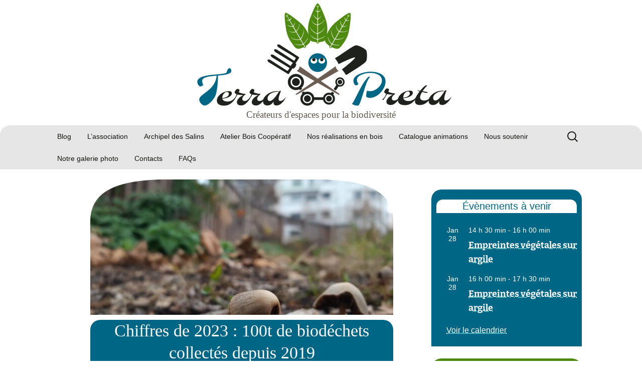

--- FILE ---
content_type: text/html; charset=UTF-8
request_url: https://terra-preta.fr/chiffres-2023-compostage-collecte-methanisation/
body_size: 25326
content:
<!DOCTYPE html>
<html lang="fr-FR">
<head>
	<meta charset="UTF-8">
	<meta name="viewport" content="width=device-width, initial-scale=1.0">
	<title>Chiffres de 2023 : 100t de biodéchets collectés depuis 2019 - Terra Preta</title>
	<link rel="profile" href="https://gmpg.org/xfn/11">
	<link rel="pingback" href="https://terra-preta.fr/xmlrpc.php">
	<meta name='robots' content='index, follow, max-image-preview:large, max-snippet:-1, max-video-preview:-1' />
	<style>img:is([sizes="auto" i], [sizes^="auto," i]) { contain-intrinsic-size: 3000px 1500px }</style>
	
	<!-- This site is optimized with the Yoast SEO plugin v26.5 - https://yoast.com/wordpress/plugins/seo/ -->
	<meta name="description" content="Chiffres de 2023 : petite rétrospective de l&#039;évolution des collectes, compostage et méthanisation des biodéchets." />
	<link rel="canonical" href="https://terra-preta.fr/chiffres-2023-compostage-collecte-methanisation/" />
	<meta property="og:locale" content="fr_FR" />
	<meta property="og:type" content="article" />
	<meta property="og:title" content="Chiffres de 2023 : 100t de biodéchets collectés depuis 2019 - Terra Preta" />
	<meta property="og:description" content="Chiffres de 2023 : petite rétrospective de l&#039;évolution des collectes, compostage et méthanisation des biodéchets." />
	<meta property="og:url" content="https://terra-preta.fr/chiffres-2023-compostage-collecte-methanisation/" />
	<meta property="og:site_name" content="Terra Preta" />
	<meta property="article:publisher" content="https://www.facebook.com/asso.tp" />
	<meta property="article:published_time" content="2024-02-20T16:45:59+00:00" />
	<meta property="article:modified_time" content="2024-03-28T13:05:58+00:00" />
	<meta property="og:image" content="https://terra-preta.fr/wp-content/uploads/2023/12/20231220_161907-scaled-e1703092513138.jpg" />
	<meta property="og:image:width" content="1024" />
	<meta property="og:image:height" content="768" />
	<meta property="og:image:type" content="image/jpeg" />
	<meta name="author" content="deuns" />
	<meta name="twitter:card" content="summary_large_image" />
	<meta name="twitter:creator" content="@asso_tp" />
	<meta name="twitter:site" content="@asso_tp" />
	<meta name="twitter:label1" content="Écrit par" />
	<meta name="twitter:data1" content="deuns" />
	<meta name="twitter:label2" content="Durée de lecture estimée" />
	<meta name="twitter:data2" content="8 minutes" />
	<script type="application/ld+json" class="yoast-schema-graph">{"@context":"https://schema.org","@graph":[{"@type":"Article","@id":"https://terra-preta.fr/chiffres-2023-compostage-collecte-methanisation/#article","isPartOf":{"@id":"https://terra-preta.fr/chiffres-2023-compostage-collecte-methanisation/"},"author":{"name":"deuns","@id":"https://terra-preta.fr/#/schema/person/074c7deac23833885936d86d958b62ee"},"headline":"Chiffres de 2023 : 100t de biodéchets collectés depuis 2019","datePublished":"2024-02-20T16:45:59+00:00","dateModified":"2024-03-28T13:05:58+00:00","mainEntityOfPage":{"@id":"https://terra-preta.fr/chiffres-2023-compostage-collecte-methanisation/"},"wordCount":1370,"commentCount":0,"publisher":{"@id":"https://terra-preta.fr/#organization"},"image":{"@id":"https://terra-preta.fr/chiffres-2023-compostage-collecte-methanisation/#primaryimage"},"thumbnailUrl":"https://terra-preta.fr/wp-content/uploads/2023/12/20231220_161907-scaled-e1703092513138.jpg","articleSection":["Biodéchets / compost"],"inLanguage":"fr-FR","potentialAction":[{"@type":"CommentAction","name":"Comment","target":["https://terra-preta.fr/chiffres-2023-compostage-collecte-methanisation/#respond"]}]},{"@type":"WebPage","@id":"https://terra-preta.fr/chiffres-2023-compostage-collecte-methanisation/","url":"https://terra-preta.fr/chiffres-2023-compostage-collecte-methanisation/","name":"Chiffres de 2023 : 100t de biodéchets collectés depuis 2019 - Terra Preta","isPartOf":{"@id":"https://terra-preta.fr/#website"},"primaryImageOfPage":{"@id":"https://terra-preta.fr/chiffres-2023-compostage-collecte-methanisation/#primaryimage"},"image":{"@id":"https://terra-preta.fr/chiffres-2023-compostage-collecte-methanisation/#primaryimage"},"thumbnailUrl":"https://terra-preta.fr/wp-content/uploads/2023/12/20231220_161907-scaled-e1703092513138.jpg","datePublished":"2024-02-20T16:45:59+00:00","dateModified":"2024-03-28T13:05:58+00:00","description":"Chiffres de 2023 : petite rétrospective de l'évolution des collectes, compostage et méthanisation des biodéchets.","breadcrumb":{"@id":"https://terra-preta.fr/chiffres-2023-compostage-collecte-methanisation/#breadcrumb"},"inLanguage":"fr-FR","potentialAction":[{"@type":"ReadAction","target":["https://terra-preta.fr/chiffres-2023-compostage-collecte-methanisation/"]}]},{"@type":"ImageObject","inLanguage":"fr-FR","@id":"https://terra-preta.fr/chiffres-2023-compostage-collecte-methanisation/#primaryimage","url":"https://terra-preta.fr/wp-content/uploads/2023/12/20231220_161907-scaled-e1703092513138.jpg","contentUrl":"https://terra-preta.fr/wp-content/uploads/2023/12/20231220_161907-scaled-e1703092513138.jpg","width":1024,"height":768,"caption":"Champignons"},{"@type":"BreadcrumbList","@id":"https://terra-preta.fr/chiffres-2023-compostage-collecte-methanisation/#breadcrumb","itemListElement":[{"@type":"ListItem","position":1,"name":"Accueil","item":"https://terra-preta.fr/"},{"@type":"ListItem","position":2,"name":"Chiffres de 2023 : 100t de biodéchets collectés depuis 2019"}]},{"@type":"WebSite","@id":"https://terra-preta.fr/#website","url":"https://terra-preta.fr/","name":"Terra Preta","description":"Créateurs d&#039;espaces pour la biodiversité","publisher":{"@id":"https://terra-preta.fr/#organization"},"potentialAction":[{"@type":"SearchAction","target":{"@type":"EntryPoint","urlTemplate":"https://terra-preta.fr/?s={search_term_string}"},"query-input":{"@type":"PropertyValueSpecification","valueRequired":true,"valueName":"search_term_string"}}],"inLanguage":"fr-FR"},{"@type":"Organization","@id":"https://terra-preta.fr/#organization","name":"Association Terra Preta","url":"https://terra-preta.fr/","logo":{"@type":"ImageObject","inLanguage":"fr-FR","@id":"https://terra-preta.fr/#/schema/logo/image/","url":"https://terra-preta.fr/wp-content/uploads/2018/03/logo-terra-preta_interne-e1563211935595.png","contentUrl":"https://terra-preta.fr/wp-content/uploads/2018/03/logo-terra-preta_interne-e1563211935595.png","width":800,"height":350,"caption":"Association Terra Preta"},"image":{"@id":"https://terra-preta.fr/#/schema/logo/image/"},"sameAs":["https://www.facebook.com/asso.tp","https://x.com/asso_tp"]},{"@type":"Person","@id":"https://terra-preta.fr/#/schema/person/074c7deac23833885936d86d958b62ee","name":"deuns","image":{"@type":"ImageObject","inLanguage":"fr-FR","@id":"https://terra-preta.fr/#/schema/person/image/","url":"https://secure.gravatar.com/avatar/ab7215ed5d71c9ae08a9e7c0817492ee5719e9d19004dade1fd9a7cd9bfb8130?s=96&d=mm&r=g","contentUrl":"https://secure.gravatar.com/avatar/ab7215ed5d71c9ae08a9e7c0817492ee5719e9d19004dade1fd9a7cd9bfb8130?s=96&d=mm&r=g","caption":"deuns"},"url":"https://terra-preta.fr/author/denis/"}]}</script>
	<!-- / Yoast SEO plugin. -->


<link rel="alternate" type="application/rss+xml" title="Terra Preta &raquo; Flux" href="https://terra-preta.fr/feed/" />
<link rel="alternate" type="application/rss+xml" title="Terra Preta &raquo; Flux des commentaires" href="https://terra-preta.fr/comments/feed/" />
<link rel="alternate" type="text/calendar" title="Terra Preta &raquo; Flux iCal" href="https://terra-preta.fr/evenements/?ical=1" />
<link rel="alternate" type="application/rss+xml" title="Terra Preta &raquo; Chiffres de 2023 : 100t de biodéchets collectés depuis 2019 Flux des commentaires" href="https://terra-preta.fr/chiffres-2023-compostage-collecte-methanisation/feed/" />
<script>
window._wpemojiSettings = {"baseUrl":"https:\/\/s.w.org\/images\/core\/emoji\/16.0.1\/72x72\/","ext":".png","svgUrl":"https:\/\/s.w.org\/images\/core\/emoji\/16.0.1\/svg\/","svgExt":".svg","source":{"concatemoji":"https:\/\/terra-preta.fr\/wp-includes\/js\/wp-emoji-release.min.js?ver=6.8.3"}};
/*! This file is auto-generated */
!function(s,n){var o,i,e;function c(e){try{var t={supportTests:e,timestamp:(new Date).valueOf()};sessionStorage.setItem(o,JSON.stringify(t))}catch(e){}}function p(e,t,n){e.clearRect(0,0,e.canvas.width,e.canvas.height),e.fillText(t,0,0);var t=new Uint32Array(e.getImageData(0,0,e.canvas.width,e.canvas.height).data),a=(e.clearRect(0,0,e.canvas.width,e.canvas.height),e.fillText(n,0,0),new Uint32Array(e.getImageData(0,0,e.canvas.width,e.canvas.height).data));return t.every(function(e,t){return e===a[t]})}function u(e,t){e.clearRect(0,0,e.canvas.width,e.canvas.height),e.fillText(t,0,0);for(var n=e.getImageData(16,16,1,1),a=0;a<n.data.length;a++)if(0!==n.data[a])return!1;return!0}function f(e,t,n,a){switch(t){case"flag":return n(e,"\ud83c\udff3\ufe0f\u200d\u26a7\ufe0f","\ud83c\udff3\ufe0f\u200b\u26a7\ufe0f")?!1:!n(e,"\ud83c\udde8\ud83c\uddf6","\ud83c\udde8\u200b\ud83c\uddf6")&&!n(e,"\ud83c\udff4\udb40\udc67\udb40\udc62\udb40\udc65\udb40\udc6e\udb40\udc67\udb40\udc7f","\ud83c\udff4\u200b\udb40\udc67\u200b\udb40\udc62\u200b\udb40\udc65\u200b\udb40\udc6e\u200b\udb40\udc67\u200b\udb40\udc7f");case"emoji":return!a(e,"\ud83e\udedf")}return!1}function g(e,t,n,a){var r="undefined"!=typeof WorkerGlobalScope&&self instanceof WorkerGlobalScope?new OffscreenCanvas(300,150):s.createElement("canvas"),o=r.getContext("2d",{willReadFrequently:!0}),i=(o.textBaseline="top",o.font="600 32px Arial",{});return e.forEach(function(e){i[e]=t(o,e,n,a)}),i}function t(e){var t=s.createElement("script");t.src=e,t.defer=!0,s.head.appendChild(t)}"undefined"!=typeof Promise&&(o="wpEmojiSettingsSupports",i=["flag","emoji"],n.supports={everything:!0,everythingExceptFlag:!0},e=new Promise(function(e){s.addEventListener("DOMContentLoaded",e,{once:!0})}),new Promise(function(t){var n=function(){try{var e=JSON.parse(sessionStorage.getItem(o));if("object"==typeof e&&"number"==typeof e.timestamp&&(new Date).valueOf()<e.timestamp+604800&&"object"==typeof e.supportTests)return e.supportTests}catch(e){}return null}();if(!n){if("undefined"!=typeof Worker&&"undefined"!=typeof OffscreenCanvas&&"undefined"!=typeof URL&&URL.createObjectURL&&"undefined"!=typeof Blob)try{var e="postMessage("+g.toString()+"("+[JSON.stringify(i),f.toString(),p.toString(),u.toString()].join(",")+"));",a=new Blob([e],{type:"text/javascript"}),r=new Worker(URL.createObjectURL(a),{name:"wpTestEmojiSupports"});return void(r.onmessage=function(e){c(n=e.data),r.terminate(),t(n)})}catch(e){}c(n=g(i,f,p,u))}t(n)}).then(function(e){for(var t in e)n.supports[t]=e[t],n.supports.everything=n.supports.everything&&n.supports[t],"flag"!==t&&(n.supports.everythingExceptFlag=n.supports.everythingExceptFlag&&n.supports[t]);n.supports.everythingExceptFlag=n.supports.everythingExceptFlag&&!n.supports.flag,n.DOMReady=!1,n.readyCallback=function(){n.DOMReady=!0}}).then(function(){return e}).then(function(){var e;n.supports.everything||(n.readyCallback(),(e=n.source||{}).concatemoji?t(e.concatemoji):e.wpemoji&&e.twemoji&&(t(e.twemoji),t(e.wpemoji)))}))}((window,document),window._wpemojiSettings);
</script>
<style id='wp-emoji-styles-inline-css'>

	img.wp-smiley, img.emoji {
		display: inline !important;
		border: none !important;
		box-shadow: none !important;
		height: 1em !important;
		width: 1em !important;
		margin: 0 0.07em !important;
		vertical-align: -0.1em !important;
		background: none !important;
		padding: 0 !important;
	}
</style>
<link rel='stylesheet' id='wp-block-library-css' href='https://terra-preta.fr/wp-includes/css/dist/block-library/style.min.css?ver=6.8.3' media='all' />
<style id='wp-block-library-theme-inline-css'>
.wp-block-audio :where(figcaption){color:#555;font-size:13px;text-align:center}.is-dark-theme .wp-block-audio :where(figcaption){color:#ffffffa6}.wp-block-audio{margin:0 0 1em}.wp-block-code{border:1px solid #ccc;border-radius:4px;font-family:Menlo,Consolas,monaco,monospace;padding:.8em 1em}.wp-block-embed :where(figcaption){color:#555;font-size:13px;text-align:center}.is-dark-theme .wp-block-embed :where(figcaption){color:#ffffffa6}.wp-block-embed{margin:0 0 1em}.blocks-gallery-caption{color:#555;font-size:13px;text-align:center}.is-dark-theme .blocks-gallery-caption{color:#ffffffa6}:root :where(.wp-block-image figcaption){color:#555;font-size:13px;text-align:center}.is-dark-theme :root :where(.wp-block-image figcaption){color:#ffffffa6}.wp-block-image{margin:0 0 1em}.wp-block-pullquote{border-bottom:4px solid;border-top:4px solid;color:currentColor;margin-bottom:1.75em}.wp-block-pullquote cite,.wp-block-pullquote footer,.wp-block-pullquote__citation{color:currentColor;font-size:.8125em;font-style:normal;text-transform:uppercase}.wp-block-quote{border-left:.25em solid;margin:0 0 1.75em;padding-left:1em}.wp-block-quote cite,.wp-block-quote footer{color:currentColor;font-size:.8125em;font-style:normal;position:relative}.wp-block-quote:where(.has-text-align-right){border-left:none;border-right:.25em solid;padding-left:0;padding-right:1em}.wp-block-quote:where(.has-text-align-center){border:none;padding-left:0}.wp-block-quote.is-large,.wp-block-quote.is-style-large,.wp-block-quote:where(.is-style-plain){border:none}.wp-block-search .wp-block-search__label{font-weight:700}.wp-block-search__button{border:1px solid #ccc;padding:.375em .625em}:where(.wp-block-group.has-background){padding:1.25em 2.375em}.wp-block-separator.has-css-opacity{opacity:.4}.wp-block-separator{border:none;border-bottom:2px solid;margin-left:auto;margin-right:auto}.wp-block-separator.has-alpha-channel-opacity{opacity:1}.wp-block-separator:not(.is-style-wide):not(.is-style-dots){width:100px}.wp-block-separator.has-background:not(.is-style-dots){border-bottom:none;height:1px}.wp-block-separator.has-background:not(.is-style-wide):not(.is-style-dots){height:2px}.wp-block-table{margin:0 0 1em}.wp-block-table td,.wp-block-table th{word-break:normal}.wp-block-table :where(figcaption){color:#555;font-size:13px;text-align:center}.is-dark-theme .wp-block-table :where(figcaption){color:#ffffffa6}.wp-block-video :where(figcaption){color:#555;font-size:13px;text-align:center}.is-dark-theme .wp-block-video :where(figcaption){color:#ffffffa6}.wp-block-video{margin:0 0 1em}:root :where(.wp-block-template-part.has-background){margin-bottom:0;margin-top:0;padding:1.25em 2.375em}
</style>
<style id='classic-theme-styles-inline-css'>
/*! This file is auto-generated */
.wp-block-button__link{color:#fff;background-color:#32373c;border-radius:9999px;box-shadow:none;text-decoration:none;padding:calc(.667em + 2px) calc(1.333em + 2px);font-size:1.125em}.wp-block-file__button{background:#32373c;color:#fff;text-decoration:none}
</style>
<link rel='stylesheet' id='cb-carousel-style-css' href='https://terra-preta.fr/wp-content/plugins/carousel-block/blocks/../build/carousel-legacy/style-index.css?ver=2.0.6' media='all' />
<style id='cb-carousel-v2-style-inline-css'>
.wp-block-cb-carousel-v2{position:relative}.wp-block-cb-carousel-v2[data-cb-pagination=true] .swiper-horizontal{margin-bottom:calc(var(--wp--custom--carousel-block--pagination-bullet-size, 8px)*4)}.wp-block-cb-carousel-v2 .cb-button-next,.wp-block-cb-carousel-v2 .cb-button-prev{color:var(--wp--custom--carousel-block--navigation-color,#000);height:var(--wp--custom--carousel-block--navigation-size,22px);margin-top:calc(0px - var(--wp--custom--carousel-block--navigation-size, 22px)/2);width:calc(var(--wp--custom--carousel-block--navigation-size, 22px)/44*27)}.wp-block-cb-carousel-v2 .cb-button-next:after,.wp-block-cb-carousel-v2 .cb-button-prev:after{font-size:var(--wp--custom--carousel-block--navigation-size,22px)}.wp-block-cb-carousel-v2 .cb-button-next:hover,.wp-block-cb-carousel-v2 .cb-button-prev:hover{color:var(--wp--custom--carousel-block--navigation-hover-color,var(--wp--custom--carousel-block--navigation-color,#000))}.wp-block-cb-carousel-v2 .cb-button-prev,.wp-block-cb-carousel-v2.cb-rtl .cb-button-next{left:calc(var(--wp--custom--carousel-block--navigation-size, 22px)*-1/44*27 - var(--wp--custom--carousel-block--navigation-sides-offset, 10px));right:auto}.wp-block-cb-carousel-v2 .cb-button-next,.wp-block-cb-carousel-v2.cb-rtl .cb-button-prev{left:auto;right:calc(var(--wp--custom--carousel-block--navigation-size, 22px)*-1/44*27 - var(--wp--custom--carousel-block--navigation-sides-offset, 10px))}.wp-block-cb-carousel-v2.cb-rtl .cb-button-next,.wp-block-cb-carousel-v2.cb-rtl .cb-button-prev{transform:scaleX(-1)}.wp-block-cb-carousel-v2 .cb-pagination.swiper-pagination-horizontal{bottom:var(--wp--custom--carousel-block--pagination-bottom,-20px);display:flex;justify-content:center;top:var(--wp--custom--carousel-block--pagination-top,auto)}.wp-block-cb-carousel-v2 .cb-pagination.swiper-pagination-horizontal.swiper-pagination-bullets .cb-pagination-bullet{margin:0 var(--wp--custom--carousel-block--pagination-bullet-horizontal-gap,4px)}.wp-block-cb-carousel-v2 .cb-pagination .cb-pagination-bullet{background:var(--wp--custom--carousel-block--pagination-bullet-color,var(--wp--custom--carousel-block--pagination-bullet-inactive-color,#000));height:var(--wp--custom--carousel-block--pagination-bullet-size,8px);opacity:var(--wp--custom--carousel-block--pagination-bullet-inactive-opacity,var(--wp--custom--carousel-block--pagination-bullet-opacity,.2));width:var(--wp--custom--carousel-block--pagination-bullet-size,8px)}.wp-block-cb-carousel-v2 .cb-pagination .cb-pagination-bullet.swiper-pagination-bullet-active{background:var(--wp--custom--carousel-block--pagination-bullet-active-color,#000);opacity:var(--wp--custom--carousel-block--pagination-bullet-active-opacity,1)}.wp-block-cb-carousel-v2 .cb-pagination .cb-pagination-bullet:not(.swiper-pagination-bullet-active):hover{background:var(--wp--custom--carousel-block--pagination-bullet-hover-color,var(--wp--custom--carousel-block--pagination-bullet-inactive-hover-color,var(--wp--custom--carousel-block--pagination-bullet-active-color,#000)));opacity:var(--wp--custom--carousel-block--pagination-bullet-inactive-hover-opacity,var(--wp--custom--carousel-block--pagination-bullet-inactive-opacity,.2))}.wp-block-cb-carousel-v2.alignfull .cb-button-next,.wp-block-cb-carousel-v2.alignfull .cb-button-prev{color:var(--wp--custom--carousel-block--navigation-alignfull-color,#000)}.wp-block-cb-carousel-v2.alignfull .cb-button-prev,.wp-block-cb-carousel-v2.alignfull.cb-rtl .cb-button-next{left:var(--wp--custom--carousel-block--navigation-sides-offset,10px);right:auto}.wp-block-cb-carousel-v2.alignfull .cb-button-next,.wp-block-cb-carousel-v2.alignfull.cb-rtl .cb-button-prev{left:auto;right:var(--wp--custom--carousel-block--navigation-sides-offset,10px)}.wp-block-cb-carousel-v2 .wp-block-image{margin-bottom:var(--wp--custom--carousel-block--image-margin-bottom,0);margin-top:var(--wp--custom--carousel-block--image-margin-top,0)}.wp-block-cb-carousel-v2 .wp-block-cover{margin-bottom:var(--wp--custom--carousel-block--cover-margin-bottom,0);margin-top:var(--wp--custom--carousel-block--cover-margin-top,0)}.wp-block-cb-carousel-v2 .wp-block-cover.aligncenter,.wp-block-cb-carousel-v2 .wp-block-image.aligncenter{margin-left:auto!important;margin-right:auto!important}

</style>
<link rel='stylesheet' id='lbb-lightbox-style-css' href='https://terra-preta.fr/wp-content/plugins/lightbox-block/build/view.css?ver=6.8.3' media='all' />
<link rel='stylesheet' id='fontAwesome-css' href='https://terra-preta.fr/wp-content/plugins/lightbox-block/assets/css/font-awesome.min.css?ver=6.5.2' media='all' />
<link rel='stylesheet' id='lbb-plyr-style-css' href='https://terra-preta.fr/wp-content/plugins/lightbox-block/assets/css/plyr.min.css?ver=1.1.35' media='all' />
<style id='global-styles-inline-css'>
:root{--wp--preset--aspect-ratio--square: 1;--wp--preset--aspect-ratio--4-3: 4/3;--wp--preset--aspect-ratio--3-4: 3/4;--wp--preset--aspect-ratio--3-2: 3/2;--wp--preset--aspect-ratio--2-3: 2/3;--wp--preset--aspect-ratio--16-9: 16/9;--wp--preset--aspect-ratio--9-16: 9/16;--wp--preset--color--black: #000000;--wp--preset--color--cyan-bluish-gray: #abb8c3;--wp--preset--color--white: #fff;--wp--preset--color--pale-pink: #f78da7;--wp--preset--color--vivid-red: #cf2e2e;--wp--preset--color--luminous-vivid-orange: #ff6900;--wp--preset--color--luminous-vivid-amber: #fcb900;--wp--preset--color--light-green-cyan: #7bdcb5;--wp--preset--color--vivid-green-cyan: #00d084;--wp--preset--color--pale-cyan-blue: #8ed1fc;--wp--preset--color--vivid-cyan-blue: #0693e3;--wp--preset--color--vivid-purple: #9b51e0;--wp--preset--color--dark-gray: #141412;--wp--preset--color--red: #bc360a;--wp--preset--color--medium-orange: #db572f;--wp--preset--color--light-orange: #ea9629;--wp--preset--color--yellow: #fbca3c;--wp--preset--color--dark-brown: #220e10;--wp--preset--color--medium-brown: #722d19;--wp--preset--color--light-brown: #eadaa6;--wp--preset--color--beige: #e8e5ce;--wp--preset--color--off-white: #f7f5e7;--wp--preset--gradient--vivid-cyan-blue-to-vivid-purple: linear-gradient(135deg,rgba(6,147,227,1) 0%,rgb(155,81,224) 100%);--wp--preset--gradient--light-green-cyan-to-vivid-green-cyan: linear-gradient(135deg,rgb(122,220,180) 0%,rgb(0,208,130) 100%);--wp--preset--gradient--luminous-vivid-amber-to-luminous-vivid-orange: linear-gradient(135deg,rgba(252,185,0,1) 0%,rgba(255,105,0,1) 100%);--wp--preset--gradient--luminous-vivid-orange-to-vivid-red: linear-gradient(135deg,rgba(255,105,0,1) 0%,rgb(207,46,46) 100%);--wp--preset--gradient--very-light-gray-to-cyan-bluish-gray: linear-gradient(135deg,rgb(238,238,238) 0%,rgb(169,184,195) 100%);--wp--preset--gradient--cool-to-warm-spectrum: linear-gradient(135deg,rgb(74,234,220) 0%,rgb(151,120,209) 20%,rgb(207,42,186) 40%,rgb(238,44,130) 60%,rgb(251,105,98) 80%,rgb(254,248,76) 100%);--wp--preset--gradient--blush-light-purple: linear-gradient(135deg,rgb(255,206,236) 0%,rgb(152,150,240) 100%);--wp--preset--gradient--blush-bordeaux: linear-gradient(135deg,rgb(254,205,165) 0%,rgb(254,45,45) 50%,rgb(107,0,62) 100%);--wp--preset--gradient--luminous-dusk: linear-gradient(135deg,rgb(255,203,112) 0%,rgb(199,81,192) 50%,rgb(65,88,208) 100%);--wp--preset--gradient--pale-ocean: linear-gradient(135deg,rgb(255,245,203) 0%,rgb(182,227,212) 50%,rgb(51,167,181) 100%);--wp--preset--gradient--electric-grass: linear-gradient(135deg,rgb(202,248,128) 0%,rgb(113,206,126) 100%);--wp--preset--gradient--midnight: linear-gradient(135deg,rgb(2,3,129) 0%,rgb(40,116,252) 100%);--wp--preset--gradient--autumn-brown: linear-gradient(135deg, rgba(226,45,15,1) 0%, rgba(158,25,13,1) 100%);--wp--preset--gradient--sunset-yellow: linear-gradient(135deg, rgba(233,139,41,1) 0%, rgba(238,179,95,1) 100%);--wp--preset--gradient--light-sky: linear-gradient(135deg,rgba(228,228,228,1.0) 0%,rgba(208,225,252,1.0) 100%);--wp--preset--gradient--dark-sky: linear-gradient(135deg,rgba(0,0,0,1.0) 0%,rgba(56,61,69,1.0) 100%);--wp--preset--font-size--small: 13px;--wp--preset--font-size--medium: 20px;--wp--preset--font-size--large: 36px;--wp--preset--font-size--x-large: 42px;--wp--preset--spacing--20: 0.44rem;--wp--preset--spacing--30: 0.67rem;--wp--preset--spacing--40: 1rem;--wp--preset--spacing--50: 1.5rem;--wp--preset--spacing--60: 2.25rem;--wp--preset--spacing--70: 3.38rem;--wp--preset--spacing--80: 5.06rem;--wp--preset--shadow--natural: 6px 6px 9px rgba(0, 0, 0, 0.2);--wp--preset--shadow--deep: 12px 12px 50px rgba(0, 0, 0, 0.4);--wp--preset--shadow--sharp: 6px 6px 0px rgba(0, 0, 0, 0.2);--wp--preset--shadow--outlined: 6px 6px 0px -3px rgba(255, 255, 255, 1), 6px 6px rgba(0, 0, 0, 1);--wp--preset--shadow--crisp: 6px 6px 0px rgba(0, 0, 0, 1);}:where(.is-layout-flex){gap: 0.5em;}:where(.is-layout-grid){gap: 0.5em;}body .is-layout-flex{display: flex;}.is-layout-flex{flex-wrap: wrap;align-items: center;}.is-layout-flex > :is(*, div){margin: 0;}body .is-layout-grid{display: grid;}.is-layout-grid > :is(*, div){margin: 0;}:where(.wp-block-columns.is-layout-flex){gap: 2em;}:where(.wp-block-columns.is-layout-grid){gap: 2em;}:where(.wp-block-post-template.is-layout-flex){gap: 1.25em;}:where(.wp-block-post-template.is-layout-grid){gap: 1.25em;}.has-black-color{color: var(--wp--preset--color--black) !important;}.has-cyan-bluish-gray-color{color: var(--wp--preset--color--cyan-bluish-gray) !important;}.has-white-color{color: var(--wp--preset--color--white) !important;}.has-pale-pink-color{color: var(--wp--preset--color--pale-pink) !important;}.has-vivid-red-color{color: var(--wp--preset--color--vivid-red) !important;}.has-luminous-vivid-orange-color{color: var(--wp--preset--color--luminous-vivid-orange) !important;}.has-luminous-vivid-amber-color{color: var(--wp--preset--color--luminous-vivid-amber) !important;}.has-light-green-cyan-color{color: var(--wp--preset--color--light-green-cyan) !important;}.has-vivid-green-cyan-color{color: var(--wp--preset--color--vivid-green-cyan) !important;}.has-pale-cyan-blue-color{color: var(--wp--preset--color--pale-cyan-blue) !important;}.has-vivid-cyan-blue-color{color: var(--wp--preset--color--vivid-cyan-blue) !important;}.has-vivid-purple-color{color: var(--wp--preset--color--vivid-purple) !important;}.has-black-background-color{background-color: var(--wp--preset--color--black) !important;}.has-cyan-bluish-gray-background-color{background-color: var(--wp--preset--color--cyan-bluish-gray) !important;}.has-white-background-color{background-color: var(--wp--preset--color--white) !important;}.has-pale-pink-background-color{background-color: var(--wp--preset--color--pale-pink) !important;}.has-vivid-red-background-color{background-color: var(--wp--preset--color--vivid-red) !important;}.has-luminous-vivid-orange-background-color{background-color: var(--wp--preset--color--luminous-vivid-orange) !important;}.has-luminous-vivid-amber-background-color{background-color: var(--wp--preset--color--luminous-vivid-amber) !important;}.has-light-green-cyan-background-color{background-color: var(--wp--preset--color--light-green-cyan) !important;}.has-vivid-green-cyan-background-color{background-color: var(--wp--preset--color--vivid-green-cyan) !important;}.has-pale-cyan-blue-background-color{background-color: var(--wp--preset--color--pale-cyan-blue) !important;}.has-vivid-cyan-blue-background-color{background-color: var(--wp--preset--color--vivid-cyan-blue) !important;}.has-vivid-purple-background-color{background-color: var(--wp--preset--color--vivid-purple) !important;}.has-black-border-color{border-color: var(--wp--preset--color--black) !important;}.has-cyan-bluish-gray-border-color{border-color: var(--wp--preset--color--cyan-bluish-gray) !important;}.has-white-border-color{border-color: var(--wp--preset--color--white) !important;}.has-pale-pink-border-color{border-color: var(--wp--preset--color--pale-pink) !important;}.has-vivid-red-border-color{border-color: var(--wp--preset--color--vivid-red) !important;}.has-luminous-vivid-orange-border-color{border-color: var(--wp--preset--color--luminous-vivid-orange) !important;}.has-luminous-vivid-amber-border-color{border-color: var(--wp--preset--color--luminous-vivid-amber) !important;}.has-light-green-cyan-border-color{border-color: var(--wp--preset--color--light-green-cyan) !important;}.has-vivid-green-cyan-border-color{border-color: var(--wp--preset--color--vivid-green-cyan) !important;}.has-pale-cyan-blue-border-color{border-color: var(--wp--preset--color--pale-cyan-blue) !important;}.has-vivid-cyan-blue-border-color{border-color: var(--wp--preset--color--vivid-cyan-blue) !important;}.has-vivid-purple-border-color{border-color: var(--wp--preset--color--vivid-purple) !important;}.has-vivid-cyan-blue-to-vivid-purple-gradient-background{background: var(--wp--preset--gradient--vivid-cyan-blue-to-vivid-purple) !important;}.has-light-green-cyan-to-vivid-green-cyan-gradient-background{background: var(--wp--preset--gradient--light-green-cyan-to-vivid-green-cyan) !important;}.has-luminous-vivid-amber-to-luminous-vivid-orange-gradient-background{background: var(--wp--preset--gradient--luminous-vivid-amber-to-luminous-vivid-orange) !important;}.has-luminous-vivid-orange-to-vivid-red-gradient-background{background: var(--wp--preset--gradient--luminous-vivid-orange-to-vivid-red) !important;}.has-very-light-gray-to-cyan-bluish-gray-gradient-background{background: var(--wp--preset--gradient--very-light-gray-to-cyan-bluish-gray) !important;}.has-cool-to-warm-spectrum-gradient-background{background: var(--wp--preset--gradient--cool-to-warm-spectrum) !important;}.has-blush-light-purple-gradient-background{background: var(--wp--preset--gradient--blush-light-purple) !important;}.has-blush-bordeaux-gradient-background{background: var(--wp--preset--gradient--blush-bordeaux) !important;}.has-luminous-dusk-gradient-background{background: var(--wp--preset--gradient--luminous-dusk) !important;}.has-pale-ocean-gradient-background{background: var(--wp--preset--gradient--pale-ocean) !important;}.has-electric-grass-gradient-background{background: var(--wp--preset--gradient--electric-grass) !important;}.has-midnight-gradient-background{background: var(--wp--preset--gradient--midnight) !important;}.has-small-font-size{font-size: var(--wp--preset--font-size--small) !important;}.has-medium-font-size{font-size: var(--wp--preset--font-size--medium) !important;}.has-large-font-size{font-size: var(--wp--preset--font-size--large) !important;}.has-x-large-font-size{font-size: var(--wp--preset--font-size--x-large) !important;}
:where(.wp-block-post-template.is-layout-flex){gap: 1.25em;}:where(.wp-block-post-template.is-layout-grid){gap: 1.25em;}
:where(.wp-block-columns.is-layout-flex){gap: 2em;}:where(.wp-block-columns.is-layout-grid){gap: 2em;}
:root :where(.wp-block-pullquote){font-size: 1.5em;line-height: 1.6;}
</style>
<link rel='stylesheet' id='parent-style-css' href='https://terra-preta.fr/wp-content/themes/twentythirteen/style.css?ver=6.8.3' media='all' />
<link rel='stylesheet' id='twentythirteen-fonts-css' href='https://terra-preta.fr/wp-content/themes/twentythirteen/fonts/source-sans-pro-plus-bitter.css?ver=20230328' media='all' />
<link rel='stylesheet' id='genericons-css' href='https://terra-preta.fr/wp-content/themes/twentythirteen/genericons/genericons.css?ver=3.0.3' media='all' />
<link rel='stylesheet' id='twentythirteen-style-css' href='https://terra-preta.fr/wp-content/themes/twentythirteen-child/style.css?ver=20241112' media='all' />
<link rel='stylesheet' id='twentythirteen-block-style-css' href='https://terra-preta.fr/wp-content/themes/twentythirteen/css/blocks.css?ver=20240520' media='all' />
<link rel='stylesheet' id='newsletter-css' href='https://terra-preta.fr/wp-content/plugins/newsletter/style.css?ver=9.0.8' media='all' />
<script src="https://terra-preta.fr/wp-includes/js/jquery/jquery.min.js?ver=3.7.1" id="jquery-core-js"></script>
<script src="https://terra-preta.fr/wp-includes/js/jquery/jquery-migrate.min.js?ver=3.4.1" id="jquery-migrate-js"></script>
<script src="https://terra-preta.fr/wp-content/themes/twentythirteen/js/functions.js?ver=20230526" id="twentythirteen-script-js" defer data-wp-strategy="defer"></script>
<link rel="https://api.w.org/" href="https://terra-preta.fr/wp-json/" /><link rel="alternate" title="JSON" type="application/json" href="https://terra-preta.fr/wp-json/wp/v2/posts/5289" /><link rel="EditURI" type="application/rsd+xml" title="RSD" href="https://terra-preta.fr/xmlrpc.php?rsd" />
<meta name="generator" content="WordPress 6.8.3" />
<link rel='shortlink' href='https://terra-preta.fr/?p=5289' />
<link rel="alternate" title="oEmbed (JSON)" type="application/json+oembed" href="https://terra-preta.fr/wp-json/oembed/1.0/embed?url=https%3A%2F%2Fterra-preta.fr%2Fchiffres-2023-compostage-collecte-methanisation%2F" />
<link rel="alternate" title="oEmbed (XML)" type="text/xml+oembed" href="https://terra-preta.fr/wp-json/oembed/1.0/embed?url=https%3A%2F%2Fterra-preta.fr%2Fchiffres-2023-compostage-collecte-methanisation%2F&#038;format=xml" />
		<style type="text/css">
						ol.footnotes>li {list-style-type:decimal;}
						ol.footnotes { color:#666666; }
ol.footnotes li { font-size:80%; }
		</style>
		<meta name="tec-api-version" content="v1"><meta name="tec-api-origin" content="https://terra-preta.fr"><link rel="alternate" href="https://terra-preta.fr/wp-json/tribe/events/v1/" /><!-- Analytics by WP Statistics - https://wp-statistics.com -->
	<style type="text/css" id="twentythirteen-header-css">
		.site-header {
		background: url(https://terra-preta.fr/wp-content/uploads/2019/07/entete.png) no-repeat scroll top;
		background-size: 1600px auto;
	}
	@media (max-width: 767px) {
		.site-header {
			background-size: 768px auto;
		}
	}
	@media (max-width: 359px) {
		.site-header {
			background-size: 360px auto;
		}
	}
			</style>
	<link rel="icon" href="https://terra-preta.fr/wp-content/uploads/2018/03/icone-150x150.png" sizes="32x32" />
<link rel="icon" href="https://terra-preta.fr/wp-content/uploads/2018/03/icone.png" sizes="192x192" />
<link rel="apple-touch-icon" href="https://terra-preta.fr/wp-content/uploads/2018/03/icone.png" />
<meta name="msapplication-TileImage" content="https://terra-preta.fr/wp-content/uploads/2018/03/icone.png" />
		<style id="wp-custom-css">
			.home-link{
	text-align:center
}
h2.site-description{
	font-style: normal;
}
.site-header .home-link{
	padding: 20px 20px 10px 20px;
}
.site-title{
	font-family: Georgia, serif;
	visibility: hidden;
	min-height: 3.3em;
}
.site-description{
	font-size: 1.2em;
	font-family: Georgia, serif;
	color: #645a50;
}
.navbar{
	background-color: #e6e6e6;
	border-radius: 20px 20px 0 0;
}
h1.entry-title{
	text-align: center;
	position: relative;
}
.entry-title a{
	font-family: Georgia, serif;
	padding-top: 8em/*280px*/;
	display: block;
	margin-top: -8em;
	z-index: 1;
	position: relative;
}
.entry-title a:hover{
	color: #1f211c;
}
article.page h1.entry-title{
	background-color: #4f8a10;
	color: #fff;
	text-align: center;
	font-family: Georgia, serif;
	border-radius: 20px 20px 0 0;
}
body.single h1.entry-title{
	background-color: #006685;
	color: #fff;
	text-align: center;
	font-family: Georgia, serif;
	border-radius: 20px 20px 0 0;
	position: relative;
	padding: 0 10px;
}
html, button, input, select, textarea {
    font-family: Verdana, sans-serif;
}
body{
	color: #1f211c;
}
.entry-meta a {
    color: #645a50;
}
.entry-meta a:hover {
    color: #645a50;
}
.entry-meta .comments-link a{
	color: #4f8a10;
}
.entry-meta .comments-link a:hover{
	color: #4f8a10;
}
.entry-content a, .comment-content a{
    color: #4f8a10;
}
.entry-content a:hover, .comment-content a:hover {
    color: #4f8a10;
}
p.no-comments {
    background-color: #e6e6e6;
}
a:active, a:hover {
    color: #645a50;
}
.paging-navigation, .site-footer{
	background-color: #e6e6e6;
}
.paging-navigation a{
	color: #006685;
}
.paging-navigation a .meta-nav{
	background-color: #006685;
}
.paging-navigation a:hover .meta-nav{
	background-color: #645a50;
}
.navigation a:hover{
	color: #645a50;
}
.site-footer .sidebar-container {
    background-color: #1f211c;
    padding: 20px 0;
}
.entry-content .wp-block-button:not(.is-style-outline) .wp-block-button__link:not(.has-background){
	background: linear-gradient(to bottom, #4f8a10 0%, #4f8a10 100%);
}
.entry-content .wp-block-button__link:not(.has-background):hover, .entry-content .wp-block-button__link:not(.has-background):hover, .entry-content .wp-block-button:not(.is-style-outline) .wp-block-button__link:not(.has-background):hover{
	background: #645a50;
}
.wp-block-button .wp-block-button__link{
	border-bottom: 3px solid #1f211c;
}
.widget p{
	margin: 0;
}
aside.widget, div.tribe-compatibility-container {
	padding-left: 10px;
	padding-right: 10px;
	border-radius: 20px 20px 0 0;
}
.widget div.textwidget, .widget div.tnp, .widget div.menu-divers-container{
	padding: 0 10px;
}

.wp-caption .wp-caption-text, .entry-caption, .gallery-caption {
    color: #1f211c;
    font-size: 14px;
		text-align: center;
}
.site-footer .widget a {
  color: #fff;
	
}
/* Menu */
.nav-menu li a{
	font-size: 14px;
	padding: 15px 14px;
}
/*.nav-menu>li:last-child{
	width: 100%;
	display: block;
	margin: 0 auto;
	text-align: center;
}
.nav-menu>li:last-child a{
	color: #fff;
	font-weight: bold;
	background-color: #db572f;
	font-size: 1.5em;
	border-radius: 20px 20px 0 0;
}
.nav-menu>li:last-child a:hover, .nav-menu>li:last-child a:focus, .nav-menu>li:last-child a:visited{
	color: #1f211C;
	background-color: #fff;
}*/
.nav-menu .current_page_item > a{
    color: #4f8a10;
		font-weight: bold;
}
.nav-menu li:hover > a, .nav-menu li a:hover, .nav-menu li:focus > a, .nav-menu li a:focus {
    background-color: #645a50;
    color: #fff;
}
/* FIN Menu */
/* Evenements*/
#tribe-events-content ul li{
	list-style-type: disc;
	margin-left: 20px;
}
button:hover, button:focus, input[type="submit"]:hover, input[type="button"]:hover, input[type="reset"]:hover, input[type="submit"]:focus, input[type="button"]:focus, input[type="reset"]:focus {
    background: #ed6a31;
    background: -webkit-linear-gradient(top, #006685 0%, #009dcc 100%);
    background: linear-gradient(to bottom, #006685 0%, #009dcc 100%);
    outline: none;
}
button, input[type="submit"], input[type="button"], input[type="reset"] {
    background: #006685;
    background: -webkit-linear-gradient(top, #009dcc 0%, #006685 100%);
    background: linear-gradient(to bottom, #009dcc 0%, #006685 100%);
    border-bottom: 3px solid #004d64;
}
.post-navigation {
    color: #006685;
}
.navigation a {
    color: #006685;
}
.comment-respond {
    background-color: #e6e6e6;
}
a {
    color: #4f8a10;
}
.archive-header {
    background-color: #006685;
}
.archive-title, .archive-meta{
	color: #fff;
}
.sidebar-inner .widget .widget-title, header .tribe-events-widget-events-list__header-title {
	font : 300 normal 20px Georgia, sans-serif;
}
.widget .widget-title, .widget-title, .tribe-events-widget-events-list__header-title {
    font: 300 normal 20px "Source Sans Pro", Verdana, sans-serif;
    margin: 0 0 10px;
}
div.type-tribe_events div.tribe-events-content p a:hover{
	text-decoration: underline;
	color: #4f8a10;
}
div.tribe-events-event-image img.size-full{
	width: auto;
	max-height: 400px;
	margin: 0 auto;
}
img.tribe-events-calendar-list__event-featured-image{
	max-height: 230px;
	width: auto;
	margin: 0 auto;
}
.site-footer .widget{
	background-color: #4f8a10;
}
.site-footer .widget .widget-title{
	color: #4f8a10;
}
.site-footer .widget+.widget .widget-title{
	color: #645a50;
}
.site-footer .widget+.widget+.widget .widget-title{
	color: #006685;
}
.site-footer .widget+.widget+.widget+.widget .widget-title{
	color: #4f8a10;
}
.widget{
	color: #fff;
}
.widget a{
	color : #fff;
	text-decoration: underline dotted;
}
.widget a:hover{
	text-decoration: underline;
	color : #fff;
}
.tribe-compatibility-container{
	background-color: #006685;
	margin: 0 0 24px;
  padding: 20px;
	hyphens: auto;
	word-wrap: break-word;
}
.widget:nth-child(3n+1){
	background-color: #645a50;
}
.widget:nth-child(3n+2){
		background-color: #006685;
}
.widget:nth-child(3n+3){
	background-color: #4f8a10;
}
.tribe-common-g-row{
	font-size: 14px;
}
.tribe-events-widget-events-list__event-header a{
		font-size: 18px;
}
.tribe-events-widget-events-list__event-datetime-wrapper{
	text-align: left;
}
.widget h3, .tribe-compatibility-container h2.tribe-events-widget-events-list__header-title{
	background-color: #fff;
	text-align: center;
	padding: 2px;
	border-radius: 13px 13px 0 0;
}
.tribe-compatibility-container{
	color: #006685;
}
.widget:nth-child(3n+1) h3{
	color: #645a50;
}
.widget:nth-child(3n+2) h3{
	color: #006685;
}
.widget:nth-child(3n+3) h3{
	color: #4f8a10;
}
.tribe-events-widget-events-list__events{
	color: #fff;
	text-align: center;
}
.tribe-events-widget-events-list__events h3{
	text-align: left;
}
div.tribe-events-widget-events-list__view-more a.tribe-events-widget-events-list__view-more-link{
	margin-left: 20px;
}
.tribe-events-widget-events-list__events h3 a, .tribe-events-widget-events-list__view-more a{
	color: #fff;
	text-decoration: underline;
	text-decoration-style: dotted;
}
.tribe-events-widget-events-list__events h3 a:hover, .tribe-events-widget-events-list__view-more a:hover{
	text-decoration-style: solid;
}
div.tribe-events-widget{
	margin-bottom: 0;
}
/*Newsletter Lettre informations*/
.widget-area .tnp-field-email label{
	color: #fff;
	text-align: center;
}
.widget-area input.tnp-email{
	padding: 3px;
	border: 2px solid #645a50;
}
.tnp-subscription input[type="email"]{
	border: 2px solid #645a50;
}
.custom-html-widget iframe{
	margin-top: 8px;
}
.tnp-subscription input.tnp-submit{
	margin: 0 auto;
}
div.tnp button, div.tnp input[type="submit"], div.tnp input[type="button"], div.tnp input[type="reset"]{
	border: 1px solid #1f211c;
}
.wp-block-file .wp-block-file__button{
	background: #444;
	border: 1px solid #1f211c;
}
.wp-block-file .wp-block-file__button:hover, .wp-block-file .wp-block-file__button:focus{
	background: linear-gradient(to bottom, #4f8a10 0%, #4f8a10 100%);
}
button:hover, button:focus, input[type="submit"]:hover, input[type="button"]:hover, input[type="reset"]:hover, input[type="submit"]:focus, input[type="button"]:focus, input[type="reset"]:focus{
	background: linear-gradient(to bottom, #4f8a10 0%, #4f8a10 100%);
}
a.more-link{
	text-align: right;
	display: block;
}
footer.entry-meta{
	text-align: right;
}
h1{
	font-size: 34px;
}
.archive-header a{	
	color: #1f211c;
}
.archive-header a:hover{	
	text-decoration: underline;
}
.entry-content p:first-child::first-letter{
	font-family: Georgia;
	font-weight: bold;
  font-size: 3.7em;
  padding-right: 0.1em;
  float: left;
  color: #1f211c;
}
.entry-content .wp-block-quote p:first-child::first-letter{
	font-size: 1.9em;
}
.entry-content p:first-child{
	text-indent: 0;
}
.entry-content p{
	text-indent: 2em;
}
[class^="wp-block-"] figcaption, [class^="wp-block-"] figcaption.editor-rich-text__tinymce.mce-content-body{
	font-size: 0.9em;
	color: #1f211c;
}
.comments-link{
	padding-bottom: 65px;
	background: bottom center no-repeat url("https://terra-preta.fr/wp-content/uploads/2019/10/separateurTexte.png");
}
.hentry{
	padding: 20px 0 4px 0;
}
.entry-thumbnail .attachment-post-thumbnail{
  mask: url("https://terra-preta.fr/wp-content/uploads/2019/10/masqueImageEnTete.png");
-webkit-mask: url("https://terra-preta.fr/wp-content/uploads/2019/10/masqueImageEnTete.png");
	z-index: 0;
}
.entry-content a.more-link{
	text-align: center;
}
.comments-link a{
	display: none;
}
/* CATEGORIES / SOUS CATEGORIES*/
/* MARRON /CONSTRUCTIONS */
body.category-terra-bricole header.archive-header,
body.category-realisation-construction header.archive-header{
	background-color: #645a50;
}
article.category-terra-bricole
.entry-title a, article.category-realisation-construction
.entry-title a{
	color: #645a50;
}
.single article.category-terra-bricole h1.entry-title, .single article.category-realisation-construction h1.entry-title{
	background-color: #645a50;
}
article.category-terra-bricole h1::before{
	content: "";
	width: 164px;
	height: 51px;
	background: bottom left no-repeat url("https://terra-preta.fr/wp-content/uploads/2020/04/category-terra-bricole.png");
	z-index: 2;
	position: absolute;
	top: 211px;
	left: 0;
}
.single article.category-terra-bricole h1::before{
	top: -61px;
}
article.category-terra-bricole .entry-content p:first-child::first-letter, article.category-realisation-construction .entry-content p:first-child::first-letter{
	color: #645a50;
}
/* CATEGORIES / SOUS CATEGORIES*/
/* JAUNE / JEUX */
/*tag-jeu*/
body.tag-jeu header.archive-header{
	background-color: #d3cd00;
}
article.tag-jeu
.entry-title a{
	color: #d3cd00;
}
.single article.tag-jeu h1.entry-title{
	background-color: #d3cd00;
}
article.tag-jeu h1::before{
	content: "";
	width: 164px;
	height: 51px;
	background: bottom left no-repeat url("https://terra-preta.fr/wp-content/uploads/2020/04/tag-jeu-1.png");
	z-index: 2;
	position: absolute;
	top: 211px;
	left: 0;
}
.single article.tag-jeu h1::before{
	top: -61px;
}
article.tag-jeu .entry-content p:first-child::first-letter{
	color: #d3cd00;
}
/* CATEGORIES / SOUS CATEGORIES*/
/* BLEU / EVENEMENTS */
body.category-evenement header.archive-header{
	background-color: #006685;
}
article.category-evenement
.entry-title a{
	color: #006685;
}
.single article.category-evenement h1.entry-title{
	background-color: #006685;
}
article.category-evenement .entry-content p:first-child::first-letter{
	color: #006685;
}
/* CATEGORIES / SOUS CATEGORIES*/
/* VERT / JARDINAGE / COMPOST */
body.category-jardinage-culture header.archive-header{
	background-color: #4f8a10;
}
article.category-jardinage-culture
.entry-title a{
	color: #4f8a10;
}
.single article.category-jardinage-culture h1.entry-title{
	background-color: #4f8a10;
}
article.category-jardinage-culture p:first-child::first-letter{
	color: #4f8a10;
}
/**** FIN CATEGORIES ****/
/* Foire Aux Questions */
.schema-faq-question{
	color: #fff;
	font-size: 1.2em;
	background-color: #4f8a10;
	display: block;
	border-radius: 20px 20px 0 0;
	text-align: center;
	padding: 0 10px;
}
.schema-faq-answer{
	background-color: #e6e6e6;
	padding: 0 10px;
}
/* FIN Foire Aux Questions */
/* Calendrier */
.widget .fc-calendar-container{
	height: 260px;
}
.widget .fc-calendar .fc-row > div > span.fc-date{
	font-size: 18px;
	font-family: Georgia, serif;
}
.widget .custom-header_11{
	background-color: #4f8a10;
}
.widget .fc-calendar-container_11 .fc-calendar .fc-head{
	background-color: #4f8a10;
}
.widget .fc-calendar-container_11 .fc-calendar .fc-row > div.fc-today{
	background-color: #4f8a10;
}
.widget .fc-calendar-container_11 .fc-calendar .fc-row > div:hover{
	background-color: #ffffff;
}
.widget .fc-calendar-container_11 .fc-calendar .fc-row{
	border-bottom: 1px solid #4f8a10;
}
.widget .fc-calendar-container_11 .fc-calendar .fc-row > div{
	border-right: 1px solid #4f8a10;
}
.widget .fc-calendar-container_11 .fc-calendar .fc-body{
	border: 1px solid #4f8a10;
}
.widget .fc-calendar-container_11 .fc-calendar .fc-head{
	font-size: 16px;
}
.widget #custom-content-reveal_11{
	background-color: #4f8a10;
}
#custom-content-reveal_11 p{
	border-radius: 20px 20px 0 0;
}
.widget a.TotalSoftcalEvent_Link_11{
	color: #fff !important;
}
.widget .TotalSoftcalEvent_Link_11:hover{
	color: #fff !important;
}
.widget .TotalSoftcalEvent_LAE_11{
	border-top: 2px solid #fff;
}
.widget #custom-content-reveal_11 h4{
	background-color: #4f8a10;
	border: none;
}
.widget .TotalSoftcalEvent_Title_11{
	color: #4f8a10 !important;
	background-color: #fff !important;
	font-weight: bold;
	font-size: 18px !important;
}
.widget .TotalSoftcalEvent_Title_11+p{
	background-color: #4f8a10 !important;
	font-size: 14px !important;
}
.widget .TotalSoftcalEvent_Title_11+p span{
	color: #fff !important;
	background-color: #4f8a10 !important;
	font-size: 14px !important;
}
.widget .TotalSoftcalEvent_Title_11+p+p span{
	color: #fff !important;
	background-color: #4f8a10 !important;
	font-size: 14px !important;
}
.widget #custom-content-reveal_11{
	border: 1px solid #4f8a10;
}
.widget .custom-content-reveal h4{
	margin: 0 0 10px 0 !important;
}
.custom-calendar-wrap #custom-content-reveal_11 i.custom-content-close{
	top: 0;
	right: 4px;
}
.custom-calendar-wrap #custom-content-reveal_11 i.custom-content-close:hover{
	color: #1f211c;
}
.fc-calendar-container_11 .fc-calendar .fc-row > div.fc-content::after{
	bottom: -2px;
}
.tribe-events-calendar-list__event-date-tag-datetime{
	border-radius: 20px 20px 0 0;
	background-color: #006685;
	color: #fff;
	font-weight: bold;
}
.tribe-common-g-row:nth-child(3n+1) .tribe-events-calendar-list__event-date-tag .tribe-events-calendar-list__event-date-tag-datetime{
	background-color: #645a50;
}
.tribe-common-g-row:nth-child(3n+2) .tribe-events-calendar-list__event-date-tag .tribe-events-calendar-list__event-date-tag-datetime{
	background-color: #006685;
}
.tribe-common-g-row:nth-child(3n+3) .tribe-events-calendar-list__event-date-tag .tribe-events-calendar-list__event-date-tag-datetime{
	background-color: #4f8a10;
}
/* FIN Calendrier */		</style>
		</head>

<body class="wp-singular post-template-default single single-post postid-5289 single-format-standard wp-embed-responsive wp-theme-twentythirteen wp-child-theme-twentythirteen-child tribe-no-js sidebar">
		<div id="page" class="hfeed site">
		<header id="masthead" class="site-header">
			<a class="home-link" href="https://terra-preta.fr/" rel="home">
				<h1 class="site-title">Terra Preta</h1>
				<h2 class="site-description">Créateurs d&#039;espaces pour la biodiversité</h2>
			</a>

			<div id="navbar" class="navbar">
				<nav id="site-navigation" class="navigation main-navigation">
					<button class="menu-toggle">Menu</button>
					<a class="screen-reader-text skip-link" href="#content">
						Aller au contenu					</a>
					<div class="menu-navigation-container"><ul id="primary-menu" class="nav-menu"><li id="menu-item-1719" class="menu-item menu-item-type-custom menu-item-object-custom menu-item-home menu-item-1719"><a href="https://terra-preta.fr">Blog</a></li>
<li id="menu-item-786" class="menu-item menu-item-type-post_type menu-item-object-page menu-item-has-children menu-item-786"><a href="https://terra-preta.fr/qui-sommes-nous/">L&rsquo;association</a>
<ul class="sub-menu">
	<li id="menu-item-4049" class="menu-item menu-item-type-post_type menu-item-object-post menu-item-4049"><a href="https://terra-preta.fr/documentaire-au-34-rue-albert-thomas/">Documentaire “au 34 rue Albert Thomas”</a></li>
	<li id="menu-item-1136" class="menu-item menu-item-type-post_type menu-item-object-page menu-item-1136"><a href="https://terra-preta.fr/documents-officiels/">Documents officiels</a></li>
	<li id="menu-item-792" class="menu-item menu-item-type-post_type menu-item-object-page menu-item-792"><a href="https://terra-preta.fr/on-parle-de-nous/">Articles de presse</a></li>
	<li id="menu-item-4025" class="menu-item menu-item-type-post_type menu-item-object-page menu-item-4025"><a href="https://terra-preta.fr/le-prix-libre/">Le prix libre</a></li>
	<li id="menu-item-1138" class="menu-item menu-item-type-post_type menu-item-object-page menu-item-1138"><a href="https://terra-preta.fr/nos-partenaires-amis/">Nos partenaires et amis</a></li>
	<li id="menu-item-2391" class="menu-item menu-item-type-post_type menu-item-object-page menu-item-has-children menu-item-2391"><a href="https://terra-preta.fr/proces-verbaux-des-assemblees-generales/">Procès verbaux des Assemblées Générales</a>
	<ul class="sub-menu">
		<li id="menu-item-6630" class="menu-item menu-item-type-post_type menu-item-object-page menu-item-6630"><a href="https://terra-preta.fr/assemblee-generale-ordinaire-2025/">Assemblée Générale Ordinaire 2025</a></li>
		<li id="menu-item-5412" class="menu-item menu-item-type-post_type menu-item-object-page menu-item-5412"><a href="https://terra-preta.fr/assemblee-generale-ordinaire-2024/">Assemblée Générale Ordinaire 2024</a></li>
		<li id="menu-item-4706" class="menu-item menu-item-type-post_type menu-item-object-page menu-item-4706"><a href="https://terra-preta.fr/assemblee-generale-ordinaire-2023/">Assemblée Générale Ordinaire 2023</a></li>
		<li id="menu-item-4707" class="menu-item menu-item-type-post_type menu-item-object-page menu-item-4707"><a href="https://terra-preta.fr/assemblee-generale-extrardinaire-2022/">Assemblée Générale Extraordinaire 2022</a></li>
		<li id="menu-item-4708" class="menu-item menu-item-type-post_type menu-item-object-page menu-item-4708"><a href="https://terra-preta.fr/assemblee-generale-ordinaire-2022/">Assemblée Générale Ordinaire 2022</a></li>
		<li id="menu-item-4709" class="menu-item menu-item-type-post_type menu-item-object-page menu-item-4709"><a href="https://terra-preta.fr/assemblee-generale-ordinaire-2021/">Assemblée Générale Ordinaire 2021</a></li>
		<li id="menu-item-2393" class="menu-item menu-item-type-post_type menu-item-object-page menu-item-2393"><a href="https://terra-preta.fr/assemblee-generale-ordinaire-2020/">Assemblée Générale Ordinaire 2020</a></li>
		<li id="menu-item-2392" class="menu-item menu-item-type-post_type menu-item-object-page menu-item-2392"><a href="https://terra-preta.fr/assemblee-generale-extraordinaire-2019/">Assemblée Générale Extraordinaire 2019</a></li>
		<li id="menu-item-2394" class="menu-item menu-item-type-post_type menu-item-object-page menu-item-2394"><a href="https://terra-preta.fr/proces-verbal-assemblee-generale-2019/">Assemblée Générale Ordinaire 2019</a></li>
	</ul>
</li>
	<li id="menu-item-1173" class="menu-item menu-item-type-post_type menu-item-object-page menu-item-privacy-policy menu-item-1173"><a rel="privacy-policy" href="https://terra-preta.fr/politique-de-traitement-des-donnees-chez-terra-preta/">Notre politique de traitement des données</a></li>
</ul>
</li>
<li id="menu-item-3279" class="menu-item menu-item-type-post_type menu-item-object-page menu-item-has-children menu-item-3279"><a href="https://terra-preta.fr/archipel-des-salins/">Archipel des Salins</a>
<ul class="sub-menu">
	<li id="menu-item-6480" class="menu-item menu-item-type-post_type menu-item-object-page menu-item-6480"><a href="https://terra-preta.fr/notre-point-dapport-volontaire-pav/">Notre Point d’Apport Volontaire (PAV)</a></li>
	<li id="menu-item-5264" class="menu-item menu-item-type-post_type menu-item-object-page menu-item-5264"><a href="https://terra-preta.fr/permanences-a-larchipel-des-salins/">Permanences et temps d&rsquo;ouvertures à l’Archipel des Salins</a></li>
	<li id="menu-item-787" class="menu-item menu-item-type-post_type menu-item-object-page menu-item-787"><a href="https://terra-preta.fr/biodechets-notre-action/">Biodéchets / compost</a></li>
	<li id="menu-item-5793" class="menu-item menu-item-type-post_type menu-item-object-page menu-item-5793"><a href="https://terra-preta.fr/carte-des-points-d-apport-volontaires-des-biodechets-sur-la-metropole-clermontoise/">Points d’apport des biodéchets sur Clermont Métropole</a></li>
	<li id="menu-item-4160" class="menu-item menu-item-type-post_type menu-item-object-post menu-item-4160"><a href="https://terra-preta.fr/formation-referent-compost-biodechet/">Support de formation Référent.e Compost</a></li>
</ul>
</li>
<li id="menu-item-3502" class="menu-item menu-item-type-post_type menu-item-object-page menu-item-has-children menu-item-3502"><a href="https://terra-preta.fr/atelier-bois-cooperatif/">Atelier Bois Coopératif</a>
<ul class="sub-menu">
	<li id="menu-item-5269" class="menu-item menu-item-type-post_type menu-item-object-page menu-item-5269"><a href="https://terra-preta.fr/permanences-atelier-bois-cooperatif/">Permanences de l’Atelier Bois Coopératif</a></li>
	<li id="menu-item-4634" class="menu-item menu-item-type-post_type menu-item-object-post menu-item-4634"><a href="https://terra-preta.fr/re-ouverture-officielle-abc/">Ré-ouverture officielle de l’ABC : ce qui change</a></li>
	<li id="menu-item-3503" class="menu-item menu-item-type-post_type menu-item-object-post menu-item-3503"><a href="https://terra-preta.fr/atelier-construction-dun-bac-a-compost-a-vous-de-jouer/">Atelier construction d’un bac à compost : à vous de jouer</a></li>
	<li id="menu-item-3507" class="menu-item menu-item-type-post_type menu-item-object-post menu-item-3507"><a href="https://terra-preta.fr/planches-de-palettes-preparation-avant-construction/">Planches de palettes : préparation avant construction</a></li>
	<li id="menu-item-3504" class="menu-item menu-item-type-post_type menu-item-object-post menu-item-3504"><a href="https://terra-preta.fr/tout-en-palettes/">Tout en palettes : en avant la construction !</a></li>
	<li id="menu-item-3508" class="menu-item menu-item-type-post_type menu-item-object-post menu-item-3508"><a href="https://terra-preta.fr/palette-techniques-demontage-recuperation-planches/">Démontage de palette : récupérer les planches</a></li>
</ul>
</li>
<li id="menu-item-6446" class="menu-item menu-item-type-post_type menu-item-object-page menu-item-6446"><a href="https://terra-preta.fr/nos-realisations-en-bois/">Nos réalisations en bois</a></li>
<li id="menu-item-1134" class="menu-item menu-item-type-post_type menu-item-object-page menu-item-1134"><a href="https://terra-preta.fr/catalogue-des-ateliers-formations-et-conferences/">Catalogue animations</a></li>
<li id="menu-item-1143" class="menu-item menu-item-type-post_type menu-item-object-page menu-item-has-children menu-item-1143"><a href="https://terra-preta.fr/participez/">Nous soutenir</a>
<ul class="sub-menu">
	<li id="menu-item-1118" class="menu-item menu-item-type-post_type menu-item-object-page menu-item-1118"><a href="https://terra-preta.fr/adherer-a-terra-preta/">Adhérer</a></li>
	<li id="menu-item-2994" class="menu-item menu-item-type-post_type menu-item-object-page menu-item-has-children menu-item-2994"><a href="https://terra-preta.fr/devenir-biowoman-ou-bioman-de-proximite/">Devenir biowoman ou bioman de proximité</a>
	<ul class="sub-menu">
		<li id="menu-item-3175" class="menu-item menu-item-type-post_type menu-item-object-post menu-item-3175"><a href="https://terra-preta.fr/biowoman-des-nuages-transformation-des-biodechets-en-compost/">Biowoman des nuages : transformation des biodéchets en compost.</a></li>
	</ul>
</li>
	<li id="menu-item-2633" class="menu-item menu-item-type-post_type menu-item-object-page menu-item-2633"><a href="https://terra-preta.fr/les-marches-de-lengagement/">Les marches de l’engagement</a></li>
</ul>
</li>
<li id="menu-item-6608" class="menu-item menu-item-type-post_type menu-item-object-page menu-item-6608"><a href="https://terra-preta.fr/notre-galerie-photo/">Notre galerie photo</a></li>
<li id="menu-item-791" class="menu-item menu-item-type-post_type menu-item-object-page menu-item-791"><a href="https://terra-preta.fr/contactez-nous/">Contacts</a></li>
<li id="menu-item-2607" class="menu-item menu-item-type-post_type menu-item-object-page menu-item-has-children menu-item-2607"><a href="https://terra-preta.fr/foires-aux-questions/">FAQs</a>
<ul class="sub-menu">
	<li id="menu-item-2764" class="menu-item menu-item-type-post_type menu-item-object-page menu-item-2764"><a href="https://terra-preta.fr/foires-aux-questions/generalites/">Généralités</a></li>
	<li id="menu-item-2661" class="menu-item menu-item-type-post_type menu-item-object-page menu-item-2661"><a href="https://terra-preta.fr/foires-aux-questions/archipel-des-salins/">Archipel des Salins</a></li>
	<li id="menu-item-2608" class="menu-item menu-item-type-post_type menu-item-object-page menu-item-2608"><a href="https://terra-preta.fr/foires-aux-questions/autour-du-bac-a-compost/">Autour du bac à compost</a></li>
</ul>
</li>
</ul></div>					<form role="search" method="get" class="search-form" action="https://terra-preta.fr/">
				<label>
					<span class="screen-reader-text">Rechercher :</span>
					<input type="search" class="search-field" placeholder="Rechercher…" value="" name="s" />
				</label>
				<input type="submit" class="search-submit" value="Rechercher" />
			</form>				</nav><!-- #site-navigation -->
			</div><!-- #navbar -->
		</header><!-- #masthead -->

		<div id="main" class="site-main">

	<div id="primary" class="content-area">
		<div id="content" class="site-content" role="main">

			
				
<article id="post-5289" class="post-5289 post type-post status-publish format-standard has-post-thumbnail hentry category-biodechet-compost">
	<header class="entry-header">
				<div class="entry-thumbnail">
			<img width="604" height="270" src="https://terra-preta.fr/wp-content/uploads/2023/12/20231220_161907-604x270.jpg" class="attachment-post-thumbnail size-post-thumbnail wp-post-image" alt="Champignons" decoding="async" fetchpriority="high" />		</div>
		
				<h1 class="entry-title">Chiffres de 2023 : 100t de biodéchets collectés depuis 2019</h1>
		
		<div class="entry-meta">
			<span class="date"><a href="https://terra-preta.fr/chiffres-2023-compostage-collecte-methanisation/" title="Permalien vers Chiffres de 2023 : 100t de biodéchets collectés depuis 2019" rel="bookmark"><time class="entry-date" datetime="2024-02-20T17:45:59+01:00">20 février 2024</time></a></span><span class="categories-links"><a href="https://terra-preta.fr/category/biodechet-compost/" rel="category tag">Biodéchets / compost</a></span><span class="author vcard"><a class="url fn n" href="https://terra-preta.fr/author/denis/" title="Afficher tous les articles par deuns" rel="author">deuns</a></span>					</div><!-- .entry-meta -->
	</header><!-- .entry-header -->

		<div class="entry-content">
		
<p>Les chiffres de 2023 sont tombés : <strong>100 tonnes de biodéchets collectés depuis 2019</strong> par Terra Preta. C&rsquo;est pas mal n&rsquo;est-ce pas ?</p>



<p>Et devinez combien de tonnes ont été <strong>collectés en 2023</strong> ? <strong>57 tonnes</strong> soit plus de la moitié des 100 tonnes en une année.<br>Quelques explications s&rsquo;avèrent nécessaires&#8230;</p>


<div class="wp-block-image">
<figure class="aligncenter size-large"><a href="https://terra-preta.fr/wp-content/uploads/2024/02/evolutionCompostageMethanisation.png" target="_blank" rel="noreferrer noopener"><img decoding="async" width="1024" height="246" src="https://terra-preta.fr/wp-content/uploads/2024/02/evolutionCompostageMethanisation-1024x246.png" alt="Graphique montrant la part de méthanisation en fonction du compostage des biodéchets collectés sur le Point d'Apport Volontaire de l'Archipel des Salins depuis 2019 jusqu'en 2023" class="wp-image-5291" srcset="https://terra-preta.fr/wp-content/uploads/2024/02/evolutionCompostageMethanisation-1024x246.png 1024w, https://terra-preta.fr/wp-content/uploads/2024/02/evolutionCompostageMethanisation-300x72.png 300w, https://terra-preta.fr/wp-content/uploads/2024/02/evolutionCompostageMethanisation-768x185.png 768w, https://terra-preta.fr/wp-content/uploads/2024/02/evolutionCompostageMethanisation.png 1182w" sizes="(max-width: 1024px) 100vw, 1024px" /></a><figcaption class="wp-element-caption">Graphique montrant la part de méthanisation en fonction du compostage des biodéchets collectés sur le Point d&rsquo;Apport Volontaire de l&rsquo;Archipel des Salins depuis 2019 jusqu&rsquo;en 2023</figcaption></figure></div>


<span id="more-5289"></span>



<p>Voyons comment ces chiffres de 2023 vont nous être utiles pour faire un bilan et tracer des perspectives&#8230; Remontons un peu dans le temps.</p>



<h2 class="wp-block-heading">2019-2021 : Le temps du Guidon dans la Tête</h2>



<p>Alors que l&rsquo;association se met tranquillement en place, nous expérimentons déjà à l&rsquo;époque la mise à disposition d&rsquo;<a href="https://terra-preta.fr/terra-guidon-un-compost-dans-la-tete/" target="_blank" rel="noreferrer noopener">un point de compostage sur le site</a> d&rsquo;un <a href="https://www.unguidondanslatete.fr/">Guidon dans la Tête</a>. Le composteur est en libre accès sur les temps de permanences du GDLT et les gens peuvent, en toute autonomie peser, verser leur seau de biodéchets et faire le compost elleux même. On met en place nos formations « de »<a href="https://terra-preta.fr/referents-site-de-compostage-terra-guidon/">référent compost</a> »  avec le <a href="https://terra-preta.fr/formation-referent-compost-biodechet/" target="_blank" rel="noreferrer noopener">document support de formation  qui est libre de droits (à télécharger ou consulter librement)</a>.<br>Aussi, cela permet de tester <a href="https://terra-preta.fr/dechets-organiques-fin-du-pav-rue-albert-thomas/" target="_blank" rel="noreferrer noopener">un premier point d&rsquo;apport volontaire (PAV) accessible depuis la rue, avec un tonneau dans lequel les gens peuvent verser leurs biodéchets</a>. Ceci se met en place pendant le confinement, et le meilleur, c&rsquo;est que ça a super bien fonctionné ! Cela nous conforte dans la nécessite de voir plus grand. On a déjà en tête depuis deux ans la perspective de l&rsquo;Archipel des Salins, car bien que l&rsquo;expérimentation au Guidon soit positive, elle était cantonnée à quelques initié.e.s. </p>



<p><strong>Bilan : 9 tonnes de biodéchets collectés et compostés</strong></p>



<h2 class="wp-block-heading">Fin 2021 : L&rsquo;Archipel des Salins</h2>


<div class="wp-block-image">
<figure class="aligncenter size-large"><img decoding="async" width="1024" height="768" src="https://terra-preta.fr/wp-content/uploads/2021/02/IMG_20210128_091425-1024x768.jpg" alt="Chantier Archipel des Salins 28 janvier - micropieux" class="wp-image-3468"/><figcaption class="wp-element-caption">Chantier Archipel des Salins 28 janvier 2021- micropieux</figcaption></figure></div>


<p>Ça y est ! Nous y sommes. L&rsquo;Archipel est construit, nous avons les clés en juillet. Nous mettons rapidement en place le point d&rsquo;apport volontaire en septembre. Il comporte deux bacs de biodéchets et une poubelle. Une convention est passée avec la métropole, qui comprend notamment un passage des éboueurs pour récupérer les biodéchets collectés et qui sont ensuite envoyés au VALTOM pour faire de la méthanisation.<br><em>La méthanisation consiste à récupérer les gaz qui s&rsquo;échappent de la transformation des biodéchets pour en faire de l&rsquo;énergie (en l&rsquo;utilisant directement pour le brûler, en le raffinant pour l&rsquo;injecter dans le réseau de la ville ou en le convertissant pour avoir de l&rsquo;électricité).</em><br>Pour en apprendre plus sur la méthanisation, je vous invite à lire cette enquête en trois parties de <a href="https://reporterre.net/" target="_blank" rel="noreferrer noopener">Reporterre</a> :</p>



<ul class="wp-block-list">
<li><a href="https://reporterre.net/methanisation-un-digestat-bien-indigeste-pour-les-sols-et-les-eaux" target="_blank" rel="noreferrer noopener">Méthanisation&nbsp;: un digestat bien indigeste pour les sols et les eaux</a></li>



<li><a href="https://reporterre.net/La-methanisation-risque-d-accelerer-la-concentration-des-fermes" target="_blank" rel="noreferrer noopener">La méthanisation risque d’accélérer la concentration des fermes</a></li>



<li><a href="https://reporterre.net/la-methanisation-l-usine-a-gaz-qui-seduit-les-gros-agriculteurs" target="_blank" rel="noreferrer noopener">La méthanisation, l’usine à gaz qui séduit les gros agriculteurs</a></li>
</ul>



<p>Aussi voici l&rsquo;avis local de la FNE du Puy de Dôme (France Nature Environnement) : <a href="https://www.fne-aura.org/nos-avis/puy-de-dome/pour-une-methanisation-raisonnee/" target="_blank" rel="noreferrer noopener">Pour une méthanisation raisonnée</a>.</p>



<p>Notre fan club d&rsquo;adhérent.e.s qui nous a suivi depuis le Guidon nous permet de reprendre une collecte conséquente, très rapidement. Et c&rsquo;est là que la méthanisation nous permet de gérer ce que nous n&rsquo;avons pas le temps de composter. Ce ne sont pas vraiment nos valeurs. Mais la méthanisation est quand même moins pire que l&rsquo;incinération ou l&rsquo;enfouissage avec des déchets polluants&#8230;</p>


<div class="wp-block-image">
<figure class="aligncenter size-large"><img loading="lazy" decoding="async" width="1024" height="768" src="https://terra-preta.fr/wp-content/uploads/2021/03/Archipel-des-salins-charpente-1024x768.jpg" alt="Archipel des Salins charpente métallique" class="wp-image-3528"/><figcaption class="wp-element-caption">Archipel des Salins charpente métallique</figcaption></figure></div>


<p><br>Malgré les contraintes imposées (compostage dans le bâtiment de stockage de l&rsquo;Archipel, place réduite, manque d&rsquo;organisation et d&rsquo;outils&#8230;), nous arrivons à composter 9t en 2021. Mais on se rend vite compte qu&rsquo;avec l&rsquo;augmentation des biodéchets déposés à l&rsquo;Archipel, ça ne sera pas longtemps tenable&#8230;</p>



<p><strong>Bilan de 4 mois : 11 tonnes de biodéchets collectés dont 9t compostées</strong></p>



<h2 class="wp-block-heading">2022 : Organisation et logistique</h2>



<p>Avec la publicité du budget participatif et l&#8217;emplacement idéal des Salins, notre action se fait vite connaître. La distribution gratuite des seaux blanc de 5L a aussi son effet en terme de communication. Les gens se croisent aux bacs, discutent et ça fait tâche d&rsquo;huile. Les deux bacs ne suffisent plus pour pouvoir sereinement passer les week-ends sans devoir les vider et remettre des bacs vides et propres&#8230; On passe donc à 4 bacs.</p>


<div class="wp-block-image">
<figure class="aligncenter size-large"><img loading="lazy" decoding="async" width="1024" height="768" src="https://terra-preta.fr/wp-content/uploads/2022/01/Point-apport-volontaire-1024x768.jpg" alt="Formation référent.e de compostage" class="wp-image-4057"/><figcaption class="wp-element-caption">Bacs du point d&rsquo;apport volontaire à l&rsquo;archipel des Salins</figcaption></figure></div>


<p><br>2022 sera consacrée à la prise de conscience et la résolution des problèmes que nous levons au fur et à mesure que le temps passe. On cherche des solutions et on les applique pour pouvoir composter. Mais entre la collecte active des professionnels, le lavage des seaux, l&rsquo;aménagement du jardin, l&rsquo;Atelier Bois Coopératif&#8230; il faudra bien un an pour résoudre la majeure partie de nos problèmes. Le plus important étant de pouvoir composter en extérieur&#8230; Compost en andain, en bac, recherche de broyat de bois (indispensable pour outrepasser les nuisances), pédagogie, formation&#8230; Nous ne chômons pas ! Et en plus on cherche à acquérir notre autonomie en réalisant des prestations pour des écoles, des associations et autres. Certes, l&rsquo;autonomie est modeste, mais la dynamique est là et nous ne lâchons pas.</p>



<p><strong>Bilan : 39 tonnes de biodéchets collectés dont 1,2t compostées</strong></p>



<h2 class="wp-block-heading">Les chiffres de 2023 : l&rsquo;âge de raison ?</h2>



<p>Cette fois, on est paré. Il reste bien évidemment quelques (gros) détails. Mais la motivation est là pour inverser la vapeur entre la méthanisation et le compostage. Parce que les biodéchets doivent retourner à la terre au maximum, c&rsquo;est une matière fertile qui manque cruellement aux sols agricoles (perte de matières organiques et du stockage de carbone et d&rsquo;eau). Et pas question de faire la promotion du méthaniseur, c&rsquo;est une solution de secours c&rsquo;est vrai, mais à petite échelle.</p>



<p>Il est temps de retourner à nos fondements : le compostage ! Et les chiffres de 2023 nous permettent de mettre en évidence une chose : le sujet des biodéchets est déjà brûlant. Avant même que la loi AGEC du 1er Janvier 2024 impose aux collectivités de mettre une solution pour le tri à la source des biodéchets pour les particulier ne soit encore en place, les citoyens et citoyennes en font une affaire sociétale !</p>



<p><strong>Bilan : 57 tonnes de biodéchets collectés dont 25t compostées</strong></p>


<div class="wp-block-image">
<figure class="aligncenter size-large"><a href="https://terra-preta.fr/wp-content/uploads/2024/02/evolutionBiodechetsCollectesDansPAV.png" target="_blank" rel="noreferrer noopener"><img loading="lazy" decoding="async" width="1024" height="444" src="https://terra-preta.fr/wp-content/uploads/2024/02/evolutionBiodechetsCollectesDansPAV-1024x444.png" alt="Graphique montrant l'évolution des biodéchets collectés sur le Point d'Apport Volontaire des biodéchets de l'Archipel des Salins en fonction des mois et années (2021 à 2023)" class="wp-image-5290" srcset="https://terra-preta.fr/wp-content/uploads/2024/02/evolutionBiodechetsCollectesDansPAV-1024x444.png 1024w, https://terra-preta.fr/wp-content/uploads/2024/02/evolutionBiodechetsCollectesDansPAV-300x130.png 300w, https://terra-preta.fr/wp-content/uploads/2024/02/evolutionBiodechetsCollectesDansPAV-768x333.png 768w, https://terra-preta.fr/wp-content/uploads/2024/02/evolutionBiodechetsCollectesDansPAV.png 1109w" sizes="auto, (max-width: 1024px) 100vw, 1024px" /></a><figcaption class="wp-element-caption">Graphique montrant l&rsquo;évolution des biodéchets collectés sur le Point d&rsquo;Apport Volontaire des biodéchets de l&rsquo;Archipel des Salins en fonction des mois et années</figcaption></figure></div>


<h2 class="wp-block-heading">2024 : Objectif compost !</h2>



<p>Avec ces chiffres de 2023 que nous avons obtenu avec force de patience, de mesures, pesées et calculs : que pouvons nous souhaiter pour 2024 ?<br>Quelle quantité maximum pouvons nous composter sur site ?<br>La réponse est 52 tonnes. Pourquoi ?<br>Parce qu&rsquo;il y a 52 semaines par an et qu&rsquo;<a href="https://www.legifrance.gouv.fr/jorf/id/JORFTEXT000036830969" target="_blank" rel="noreferrer noopener">une des lois actuelles</a> légiférant le compostage sur site sans agrément impose qu&rsquo;une tonne maximum de biodéchets par semaine peuvent être compostés (hors structurant,  c&rsquo;est à dire sans compter le broyat de bois que l&rsquo;on mélange aux biodéchets pour éviter les nuisances).</p>



<p>D&rsquo;accord, alors c&rsquo;est parti pour tenter les 52 tonnes compostées. Et vous savez quoi, venez donc sur le site de l&rsquo;Archipel des Salins pour constater ce que ça représente. Et si on récupère plus que 52 tonnes cette année (comme le prouve les chiffre de l&rsquo;année dernière) ? Au pire ça finira à la méthanisation, au mieux on aura trouvé une solution pour composter ailleurs. Peut être avec un deuxième archipel, qui  sait ?</p>



<p>En tout cas on y réfléchit, et si vous avez d&rsquo;autres idées et que vous souhaitez nous aider à trouver des réponses à ces questions, vous êtes les bienvenu.e.s.</p>



<p><strong>Bilan : on se retrouve en 2025 😉</strong></p>
	</div><!-- .entry-content -->
	
	<footer class="entry-meta">
		
			</footer><!-- .entry-meta -->
</article><!-- #post -->
						<nav class="navigation post-navigation">
		<h1 class="screen-reader-text">
			Navigation des articles		</h1>
		<div class="nav-links">

			<a href="https://terra-preta.fr/terra-fiesta-23-video/" rel="prev"><span class="meta-nav">&larr;</span> Terra Fiesta 23 : retour en vidéo</a>			<a href="https://terra-preta.fr/preparation-terra-fiesta-appel-a-benevoles-2/" rel="next">Préparation Terra Fiesta : appel à bénévoles <span class="meta-nav">&rarr;</span></a>
		</div><!-- .nav-links -->
	</nav><!-- .navigation -->
						
<div id="comments" class="comments-area">

	
		<div id="respond" class="comment-respond">
		<h3 id="reply-title" class="comment-reply-title">Laisser un commentaire <small><a rel="nofollow" id="cancel-comment-reply-link" href="/chiffres-2023-compostage-collecte-methanisation/#respond" style="display:none;">Annuler la réponse</a></small></h3><p class="must-log-in">Vous devez <a href="https://terra-preta.fr/wp-login.php?redirect_to=https%3A%2F%2Fterra-preta.fr%2Fchiffres-2023-compostage-collecte-methanisation%2F">vous connecter</a> pour publier un commentaire.</p>	</div><!-- #respond -->
	
</div><!-- #comments -->

			
		</div><!-- #content -->
	</div><!-- #primary -->

	<div id="tertiary" class="sidebar-container" role="complementary">
		<div class="sidebar-inner">
			<div class="widget-area">
				<div  class="tribe-compatibility-container" >
	<div
		 class="tribe-common tribe-events tribe-events-view tribe-events-view--widget-events-list tribe-events-widget" 		data-js="tribe-events-view"
		data-view-rest-url="https://terra-preta.fr/wp-json/tribe/views/v2/html"
		data-view-manage-url="1"
							data-view-breakpoint-pointer="be691107-4340-4ebe-9f28-9cdace309777"
			>
		<div class="tribe-events-widget-events-list">

			<script type="application/ld+json">
[{"@context":"http://schema.org","@type":"Event","name":"Empreintes v\u00e9g\u00e9tales sur argile","description":"&lt;p&gt;Choisi une feuille, une fleur ou une herbe du jardin, puis presse-la d\u00e9licatement dans l\\'argile fra\u00eeche pour en r\u00e9v\u00e9ler les d\u00e9tails. Tu repartiras avec une (ou plusieurs) empreintes naturelle unique, &hellip; &lt;a href=&quot;https://terra-preta.fr/evenement/empreintes-vegetales-sur-argile-2/&quot; class=&quot;more-link&quot;&gt;Continuer la lecture de &lt;span class=&quot;screen-reader-text&quot;&gt;Empreintes v\u00e9g\u00e9tales sur argile&lt;/span&gt; &lt;span class=&quot;meta-nav&quot;&gt;&rarr;&lt;/span&gt;&lt;/a&gt;&lt;/p&gt;\\n","image":"https://terra-preta.fr/wp-content/uploads/2025/10/Empreinte-vegetale.jpeg","url":"https://terra-preta.fr/evenement/empreintes-vegetales-sur-argile-2/","eventAttendanceMode":"https://schema.org/OfflineEventAttendanceMode","eventStatus":"https://schema.org/EventScheduled","startDate":"2026-01-28T14:30:00+01:00","endDate":"2026-01-28T16:00:00+01:00","location":{"@type":"Place","name":"Archipel des Salins","description":"&lt;p&gt;Archipel des Salins (parfois abr\u00e9g\u00e9 AdS) est situ\u00e9 au 1 place Gambetta (aussi nomm\u00e9e place des Salins) et donne sur la rue Marx Dormoy. C\u2019est un parc/potager/jardin botanique partag\u00e9 o\u00f9 &hellip; &lt;a href=&quot;https://terra-preta.fr/lieu/archipel-des-salins/&quot; class=&quot;more-link&quot;&gt;Continuer la lecture de &lt;span class=&quot;screen-reader-text&quot;&gt;Archipel des Salins&lt;/span&gt; &lt;span class=&quot;meta-nav&quot;&gt;&rarr;&lt;/span&gt;&lt;/a&gt;&lt;/p&gt;\\n","url":"","address":{"@type":"PostalAddress","streetAddress":"1 place Gambetta","addressLocality":"Clermont-Ferrand","postalCode":"63000","addressCountry":"France"},"telephone":"0767041604","sameAs":"https://terra-preta.fr/archipel-des-salins/"},"organizer":{"@type":"Person","name":"Association Terra Preta","description":"","url":"https://terra-preta.fr","telephone":"07 67 04 16 04","email":"contact&#64;t&#101;r&#114;&#97;&#45;&#112;re&#116;a.f&#114;","sameAs":"https://terra-preta.fr"},"offers":{"@type":"Offer","price":"0","priceCurrency":"EUR","url":"https://terra-preta.fr/evenement/empreintes-vegetales-sur-argile-2/","category":"primary","availability":"inStock","validFrom":"1970-01-01T00:00:00+00:00"},"performer":"Organization"},{"@context":"http://schema.org","@type":"Event","name":"Empreintes v\u00e9g\u00e9tales sur argile","description":"&lt;p&gt;Choisi une feuille, une fleur ou une herbe du jardin, puis presse-la d\u00e9licatement dans l\\'argile fra\u00eeche pour en r\u00e9v\u00e9ler les d\u00e9tails. Tu repartiras avec une (ou plusieurs) empreintes naturelle unique, &hellip; &lt;a href=&quot;https://terra-preta.fr/evenement/empreintes-vegetales-sur-argile-3/&quot; class=&quot;more-link&quot;&gt;Continuer la lecture de &lt;span class=&quot;screen-reader-text&quot;&gt;Empreintes v\u00e9g\u00e9tales sur argile&lt;/span&gt; &lt;span class=&quot;meta-nav&quot;&gt;&rarr;&lt;/span&gt;&lt;/a&gt;&lt;/p&gt;\\n","image":"https://terra-preta.fr/wp-content/uploads/2025/10/Empreinte-vegetale.jpeg","url":"https://terra-preta.fr/evenement/empreintes-vegetales-sur-argile-3/","eventAttendanceMode":"https://schema.org/OfflineEventAttendanceMode","eventStatus":"https://schema.org/EventScheduled","startDate":"2026-01-28T16:00:00+01:00","endDate":"2026-01-28T17:30:00+01:00","location":{"@type":"Place","name":"Archipel des Salins","description":"&lt;p&gt;Archipel des Salins (parfois abr\u00e9g\u00e9 AdS) est situ\u00e9 au 1 place Gambetta (aussi nomm\u00e9e place des Salins) et donne sur la rue Marx Dormoy. C\u2019est un parc/potager/jardin botanique partag\u00e9 o\u00f9 &hellip; &lt;a href=&quot;https://terra-preta.fr/lieu/archipel-des-salins/&quot; class=&quot;more-link&quot;&gt;Continuer la lecture de &lt;span class=&quot;screen-reader-text&quot;&gt;Archipel des Salins&lt;/span&gt; &lt;span class=&quot;meta-nav&quot;&gt;&rarr;&lt;/span&gt;&lt;/a&gt;&lt;/p&gt;\\n","url":"","address":{"@type":"PostalAddress","streetAddress":"1 place Gambetta","addressLocality":"Clermont-Ferrand","postalCode":"63000","addressCountry":"France"},"telephone":"0767041604","sameAs":"https://terra-preta.fr/archipel-des-salins/"},"organizer":{"@type":"Person","name":"Association Terra Preta","description":"","url":"https://terra-preta.fr","telephone":"07 67 04 16 04","email":"&#99;&#111;ntact&#64;t&#101;&#114;&#114;a&#45;&#112;r&#101;t&#97;.&#102;r","sameAs":"https://terra-preta.fr"},"offers":{"@type":"Offer","price":"0","priceCurrency":"EUR","url":"https://terra-preta.fr/evenement/empreintes-vegetales-sur-argile-3/","category":"primary","availability":"inStock","validFrom":"1970-01-01T00:00:00+00:00"},"performer":"Organization"}]
</script>
			<script data-js="tribe-events-view-data" type="application/json">
	{"slug":"widget-events-list","prev_url":"","next_url":"","view_class":"Tribe\\Events\\Views\\V2\\Views\\Widgets\\Widget_List_View","view_slug":"widget-events-list","view_label":"View","view":null,"should_manage_url":true,"id":null,"alias-slugs":null,"title":"Chiffres de 2023 : 100t de biod\u00e9chets collect\u00e9s depuis 2019 - Terra Preta","limit":"3","no_upcoming_events":false,"featured_events_only":false,"jsonld_enable":true,"tribe_is_list_widget":false,"admin_fields":{"title":{"label":"Titre\u00a0:","type":"text","parent_classes":"","classes":"","dependency":"","id":"widget-tribe-widget-events-list-2-title","name":"widget-tribe-widget-events-list[2][title]","options":[],"placeholder":"","value":null},"limit":{"label":"Afficher\u00a0:","type":"number","default":5,"min":1,"max":10,"step":1,"parent_classes":"","classes":"","dependency":"","id":"widget-tribe-widget-events-list-2-limit","name":"widget-tribe-widget-events-list[2][limit]","options":[],"placeholder":"","value":null},"no_upcoming_events":{"label":"Cacher ce widget s\u2019il n\u2019y a pas d\u2019\u00e9v\u00e8nements \u00e0 venir.","type":"checkbox","parent_classes":"","classes":"","dependency":"","id":"widget-tribe-widget-events-list-2-no_upcoming_events","name":"widget-tribe-widget-events-list[2][no_upcoming_events]","options":[],"placeholder":"","value":null},"featured_events_only":{"label":"Limiter uniquement pour les \u00e9v\u00e8nements mis en avant","type":"checkbox","parent_classes":"","classes":"","dependency":"","id":"widget-tribe-widget-events-list-2-featured_events_only","name":"widget-tribe-widget-events-list[2][featured_events_only]","options":[],"placeholder":"","value":null},"jsonld_enable":{"label":"G\u00e9n\u00e9rer les donn\u00e9es JSON-LD","type":"checkbox","parent_classes":"","classes":"","dependency":"","id":"widget-tribe-widget-events-list-2-jsonld_enable","name":"widget-tribe-widget-events-list[2][jsonld_enable]","options":[],"placeholder":"","value":null}},"events":[7090,7092],"url":"https:\/\/terra-preta.fr\/?post_type=tribe_events&eventDisplay=widget-events-list","url_event_date":false,"bar":{"keyword":"","date":""},"today":"2026-01-24 00:00:00","now":"2026-01-24 11:25:56","home_url":"https:\/\/terra-preta.fr","rest_url":"https:\/\/terra-preta.fr\/wp-json\/tribe\/views\/v2\/html","rest_method":"GET","rest_nonce":"","today_url":"https:\/\/terra-preta.fr\/?post_type=tribe_events&eventDisplay=widget-events-list&name=chiffres-2023-compostage-collecte-methanisation","today_title":"Cliquer pour s\u00e9lectionner la date du jour","today_label":"Aujourd\u2019hui","prev_label":"","next_label":"","date_formats":{"compact":"d\/m\/Y","month_and_year_compact":"m\/Y","month_and_year":"F Y","time_range_separator":" - ","date_time_separator":" : "},"messages":[],"start_of_week":"1","header_title":"","header_title_element":"h1","content_title":"","breadcrumbs":[],"backlink":false,"before_events":"","after_events":"\n<!--\nThis calendar is powered by The Events Calendar.\nhttp:\/\/evnt.is\/18wn\n-->\n","display_events_bar":false,"disable_event_search":false,"live_refresh":true,"ical":{"display_link":true,"link":{"url":"https:\/\/terra-preta.fr\/?post_type=tribe_events&#038;eventDisplay=widget-events-list&#038;ical=1","text":"Exporter \u00c9v\u00e8nements","title":"Utilisez ceci pour partager les donn\u00e9es de calendrier avec Google Calendar, Apple iCal et d\u2019autres applications compatibles"}},"container_classes":["tribe-common","tribe-events","tribe-events-view","tribe-events-view--widget-events-list","tribe-events-widget"],"container_data":[],"is_past":false,"breakpoints":{"xsmall":500,"medium":768,"full":960},"breakpoint_pointer":"be691107-4340-4ebe-9f28-9cdace309777","is_initial_load":true,"public_views":{"list":{"view_class":"Tribe\\Events\\Views\\V2\\Views\\List_View","view_url":"https:\/\/terra-preta.fr\/evenements\/liste\/","view_label":"Liste","aria_label":"Display \u00c9v\u00e8nements in Liste View"},"month":{"view_class":"Tribe\\Events\\Views\\V2\\Views\\Month_View","view_url":"https:\/\/terra-preta.fr\/evenements\/mois\/","view_label":"Mois","aria_label":"Display \u00c9v\u00e8nements in Mois View"},"day":{"view_class":"Tribe\\Events\\Views\\V2\\Views\\Day_View","view_url":"https:\/\/terra-preta.fr\/evenements\/aujourdhui\/","view_label":"Jour","aria_label":"Display \u00c9v\u00e8nements in Jour View"}},"show_latest_past":false,"past":false,"compatibility_classes":["tribe-compatibility-container"],"view_more_text":"Voir le calendrier","view_more_title":"Voir plus d\u2019\u00e9v\u00e8nements.","view_more_link":"https:\/\/terra-preta.fr\/evenements\/","widget_title":"\u00c9v\u00e8nements \u00e0 venir","hide_if_no_upcoming_events":false,"display":[],"subscribe_links":{"gcal":{"label":"Google Agenda","single_label":"Ajouter \u00e0 Google Agenda","visible":true,"block_slug":"hasGoogleCalendar"},"ical":{"label":"iCalendar","single_label":"Ajouter \u00e0 iCalendar","visible":true,"block_slug":"hasiCal"},"outlook-365":{"label":"Outlook 365","single_label":"Outlook 365","visible":true,"block_slug":"hasOutlook365"},"outlook-live":{"label":"Outlook Live","single_label":"Outlook Live","visible":true,"block_slug":"hasOutlookLive"}},"_context":{"slug":"widget-events-list"}}</script>

							<header class="tribe-events-widget-events-list__header">
					<h2 class="tribe-events-widget-events-list__header-title tribe-common-h6 tribe-common-h--alt">
						Évènements à venir					</h2>
				</header>
			
			
				<div class="tribe-events-widget-events-list__events">
											<div  class="tribe-common-g-row tribe-events-widget-events-list__event-row" >

	<div class="tribe-events-widget-events-list__event-date-tag tribe-common-g-col">
	<time class="tribe-events-widget-events-list__event-date-tag-datetime" datetime="2026-01-28">
		<span class="tribe-events-widget-events-list__event-date-tag-month">
			Jan		</span>
		<span class="tribe-events-widget-events-list__event-date-tag-daynum tribe-common-h2 tribe-common-h4--min-medium">
			28		</span>
	</time>
</div>

	<div class="tribe-events-widget-events-list__event-wrapper tribe-common-g-col">
		<article  class="tribe-events-widget-events-list__event post-7090 tribe_events type-tribe_events status-publish has-post-thumbnail hentry tag-clermont-ferrand tag-decoration tag-empreinte tag-nature tribe_events_cat-animation tribe_events_cat-atelier tribe_events_cat-mercredis-aux-salins" >
			<div class="tribe-events-widget-events-list__event-details">

				<header class="tribe-events-widget-events-list__event-header">
					<div class="tribe-events-widget-events-list__event-datetime-wrapper tribe-common-b2 tribe-common-b3--min-medium">
		<time class="tribe-events-widget-events-list__event-datetime" datetime="2026-01-28">
		<span class="tribe-event-date-start">14 h 30 min</span> - <span class="tribe-event-time">16 h 00 min</span>	</time>
	</div>
					<h3 class="tribe-events-widget-events-list__event-title tribe-common-h7">
	<a
		href="https://terra-preta.fr/evenement/empreintes-vegetales-sur-argile-2/"
		title="Empreintes végétales sur argile"
		rel="bookmark"
		class="tribe-events-widget-events-list__event-title-link tribe-common-anchor-thin"
	>
		Empreintes végétales sur argile	</a>
</h3>
				</header>

				
			</div>
		</article>
	</div>

</div>
											<div  class="tribe-common-g-row tribe-events-widget-events-list__event-row" >

	<div class="tribe-events-widget-events-list__event-date-tag tribe-common-g-col">
	<time class="tribe-events-widget-events-list__event-date-tag-datetime" datetime="2026-01-28">
		<span class="tribe-events-widget-events-list__event-date-tag-month">
			Jan		</span>
		<span class="tribe-events-widget-events-list__event-date-tag-daynum tribe-common-h2 tribe-common-h4--min-medium">
			28		</span>
	</time>
</div>

	<div class="tribe-events-widget-events-list__event-wrapper tribe-common-g-col">
		<article  class="tribe-events-widget-events-list__event post-7092 tribe_events type-tribe_events status-publish has-post-thumbnail hentry tribe_events_cat-animation tribe_events_cat-atelier tribe_events_cat-mercredis-aux-salins" >
			<div class="tribe-events-widget-events-list__event-details">

				<header class="tribe-events-widget-events-list__event-header">
					<div class="tribe-events-widget-events-list__event-datetime-wrapper tribe-common-b2 tribe-common-b3--min-medium">
		<time class="tribe-events-widget-events-list__event-datetime" datetime="2026-01-28">
		<span class="tribe-event-date-start">16 h 00 min</span> - <span class="tribe-event-time">17 h 30 min</span>	</time>
	</div>
					<h3 class="tribe-events-widget-events-list__event-title tribe-common-h7">
	<a
		href="https://terra-preta.fr/evenement/empreintes-vegetales-sur-argile-3/"
		title="Empreintes végétales sur argile"
		rel="bookmark"
		class="tribe-events-widget-events-list__event-title-link tribe-common-anchor-thin"
	>
		Empreintes végétales sur argile	</a>
</h3>
				</header>

				
			</div>
		</article>
	</div>

</div>
									</div>

				<div class="tribe-events-widget-events-list__view-more tribe-common-b1 tribe-common-b2--min-medium">
	<a
		href="https://terra-preta.fr/evenements/"
		class="tribe-events-widget-events-list__view-more-link tribe-common-anchor-thin"
		title="Voir plus d’évènements."
	>
		Voir le calendrier	</a>
</div>

					</div>
	</div>
</div>
<script class="tribe-events-breakpoints">
	( function () {
		var completed = false;

		function initBreakpoints() {
			if ( completed ) {
				// This was fired already and completed no need to attach to the event listener.
				document.removeEventListener( 'DOMContentLoaded', initBreakpoints );
				return;
			}

			if ( 'undefined' === typeof window.tribe ) {
				return;
			}

			if ( 'undefined' === typeof window.tribe.events ) {
				return;
			}

			if ( 'undefined' === typeof window.tribe.events.views ) {
				return;
			}

			if ( 'undefined' === typeof window.tribe.events.views.breakpoints ) {
				return;
			}

			if ( 'function' !== typeof (window.tribe.events.views.breakpoints.setup) ) {
				return;
			}

			var container = document.querySelectorAll( '[data-view-breakpoint-pointer="be691107-4340-4ebe-9f28-9cdace309777"]' );
			if ( ! container ) {
				return;
			}

			window.tribe.events.views.breakpoints.setup( container );
			completed = true;
			// This was fired already and completed no need to attach to the event listener.
			document.removeEventListener( 'DOMContentLoaded', initBreakpoints );
		}

		// Try to init the breakpoints right away.
		initBreakpoints();
		document.addEventListener( 'DOMContentLoaded', initBreakpoints );
	})();
</script>
<script data-js='tribe-events-view-nonce-data' type='application/json'>{"tvn1":"cf4dde43b4","tvn2":""}</script><aside id="custom_html-2" class="widget_text widget widget_custom_html"><h3 class="widget-title">Permanences et ouvertures</h3><div class="textwidget custom-html-widget"><p style="text-align:center;font-size: 1.1em;"><strong><a href="https://terra-preta.fr/permanences-a-larchipel-des-salins/" title="En savoir plus sur l'AdS">Archipel des Salins</a></strong><br/>(hors jours fériés)</p><ul>
	<li>Lundi : accueil de 11h-15h</li>
	<li>Mercredi : accueil de 14h-18h</li>
	<li>Vendredi : ouverture de 10h-16h</li>
	<li>1er Samedi du mois : accueil 18h-22h avec repas </li>
</ul>
<p style="text-align:center; font-size: 1.1em;"><strong><a href="https://terra-preta.fr/permanences-atelier-bois-cooperatif/" title="En savoir plus sur l'ABC">Atelier Bois Coopératif</a></strong><br/>
<ul>
	<li>Fermé définitivement</li>
</ul>
<p style="text-align:center;font-size: 1.1em;"><strong><a href="https://terra-preta.fr/carte-des-points-d-apport-volontaires-des-biodechets-sur-la-metropole-clermontoise/" title="En savoir plus sur notre PAV">Point d'Apport Volontaire</a></strong><br/>(à l'Archipel des Salins)<br/>24h/24h et 7j/7j</p><ul>
</div></aside><aside id="newsletterwidget-3" class="widget widget_newsletterwidget"><h3 class="widget-title">Newsletters</h3><div class="tnp tnp-subscription tnp-widget">
<form method="post" action="https://terra-preta.fr/?na=s">
<input type="hidden" name="nr" value="widget">
<input type="hidden" name="nlang" value="">
<div class="tnp-field tnp-field-email"><label for="tnp-1">Votre courriel :</label>
<input class="tnp-email" type="email" name="ne" id="tnp-1" value="" placeholder="" required></div>
<div class="tnp-field tnp-lists"><div class="tnp-field tnp-field-checkbox tnp-field-list"><label for="nl3"><input type="checkbox" id="nl3" name="nl[]" value="1"> Générale</label></div>
<div class="tnp-field tnp-field-checkbox tnp-field-list"><label for="nl4"><input type="checkbox" id="nl4" name="nl[]" value="6"> Bénévoles</label></div>
<div class="tnp-field tnp-field-checkbox tnp-field-list"><label for="nl5"><input type="checkbox" id="nl5" name="nl[]" value="8"> Équipage Atelier Bois Coopératif </label></div>
<div class="tnp-field tnp-field-checkbox tnp-field-list"><label for="nl6"><input type="checkbox" id="nl6" name="nl[]" value="9"> Équipage Terra Fiesta</label></div>
</div><div class="tnp-field tnp-privacy-field"><label><input type="checkbox" name="ny" required class="tnp-privacy"> <a target="_blank" href="https://terra-preta.fr/politique-de-traitement-des-donnees-chez-terra-preta/">En souscrivant j&#039;accepte les conditions générales du traitement de mes données</a></label></div><div class="tnp-field tnp-field-button" style="text-align: left"><input class="tnp-submit" type="submit" value="Souscrire à la newsletter" style="">
</div>
</form>
</div>

<a href="http://terra-preta.fr/newsletters/" target="blank">Voir les newsletters générales déjà publiées.</a></br>
<a href="https://terra-preta.fr/newsletter/" title="Mettre le formulaire d'inscription à la newsletter en pleine page">Agrandir le formulaire.</a></aside><aside id="custom_html-3" class="widget_text widget widget_custom_html"><h3 class="widget-title">Où composter ses biodéchets à Clermont ?</h3><div class="textwidget custom-html-widget"><p><iframe src="https://umap.openstreetmap.fr/fr/map/carte-des-points-dapports-volontaires-des-biodeche_341071?scaleControl=false&miniMap=false&scrollWheelZoom=true&zoomControl=false&allowEdit=false&moreControl=false&searchControl=false&tilelayersControl=null&embedControl=false&datalayersControl=false&onLoadPanel=none&captionBar=false&locateControl=false&measureControl=false&editinosmControl=false" width="300px" height="360px" frameborder="0" style="" allowfullscreen="allowfullscreen"></iframe></p><a href="http://terra-preta.fr/carte-des-points-dapports-volontaires-des-biodechets-sur-la-metropole-clermontoise/">Voir plus de détails</a></div></aside><aside id="nav_menu-3" class="widget widget_nav_menu"><h3 class="widget-title">Divers</h3><nav class="menu-divers-container" aria-label="Divers"><ul id="menu-divers" class="menu"><li id="menu-item-795" class="menu-item menu-item-type-taxonomy menu-item-object-category menu-item-795"><a href="https://terra-preta.fr/category/document-pedagogique/">Documents pédagogiques</a></li>
<li id="menu-item-794" class="menu-item menu-item-type-taxonomy menu-item-object-category menu-item-794"><a href="https://terra-preta.fr/category/evenement/">Événements</a></li>
<li id="menu-item-796" class="menu-item menu-item-type-taxonomy menu-item-object-category menu-item-796"><a href="https://terra-preta.fr/category/realisation-construction/">Réalisations / constructions</a></li>
</ul></nav></aside>			</div><!-- .widget-area -->
		</div><!-- .sidebar-inner -->
	</div><!-- #tertiary -->

		</div><!-- #main -->
		<footer id="colophon" class="site-footer">
				<div id="secondary" class="sidebar-container" role="complementary">
		<div class="widget-area">
			<aside id="categories-2" class="widget widget_categories"><h3 class="widget-title">Catégories</h3><form action="https://terra-preta.fr" method="get"><label class="screen-reader-text" for="cat">Catégories</label><select  name='cat' id='cat' class='postform'>
	<option value='-1'>Sélectionner une catégorie</option>
	<option class="level-0" value="46">Atelier Bois Coopératif</option>
	<option class="level-0" value="16">Biodéchets / compost</option>
	<option class="level-0" value="8">Documents pédagogiques</option>
	<option class="level-0" value="2">Événements</option>
	<option class="level-0" value="15">Jardinage / culture</option>
	<option class="level-0" value="10">Outil informatique</option>
	<option class="level-0" value="1">Réalisations / constructions</option>
	<option class="level-0" value="38">Soutien</option>
	<option class="level-0" value="17">Terra bricole</option>
</select>
</form><script>
(function() {
	var dropdown = document.getElementById( "cat" );
	function onCatChange() {
		if ( dropdown.options[ dropdown.selectedIndex ].value > 0 ) {
			dropdown.parentNode.submit();
		}
	}
	dropdown.onchange = onCatChange;
})();
</script>
</aside><aside id="archives-3" class="widget widget_archive"><h3 class="widget-title">Archives</h3>		<label class="screen-reader-text" for="archives-dropdown-3">Archives</label>
		<select id="archives-dropdown-3" name="archive-dropdown">
			
			<option value="">Sélectionner un mois</option>
				<option value='https://terra-preta.fr/2025/10/'> octobre 2025 &nbsp;(1)</option>
	<option value='https://terra-preta.fr/2025/08/'> août 2025 &nbsp;(2)</option>
	<option value='https://terra-preta.fr/2025/07/'> juillet 2025 &nbsp;(2)</option>
	<option value='https://terra-preta.fr/2025/05/'> mai 2025 &nbsp;(2)</option>
	<option value='https://terra-preta.fr/2025/04/'> avril 2025 &nbsp;(2)</option>
	<option value='https://terra-preta.fr/2025/03/'> mars 2025 &nbsp;(3)</option>
	<option value='https://terra-preta.fr/2024/12/'> décembre 2024 &nbsp;(3)</option>
	<option value='https://terra-preta.fr/2024/11/'> novembre 2024 &nbsp;(1)</option>
	<option value='https://terra-preta.fr/2024/10/'> octobre 2024 &nbsp;(3)</option>
	<option value='https://terra-preta.fr/2024/07/'> juillet 2024 &nbsp;(1)</option>
	<option value='https://terra-preta.fr/2024/06/'> juin 2024 &nbsp;(2)</option>
	<option value='https://terra-preta.fr/2024/05/'> mai 2024 &nbsp;(1)</option>
	<option value='https://terra-preta.fr/2024/04/'> avril 2024 &nbsp;(2)</option>
	<option value='https://terra-preta.fr/2024/02/'> février 2024 &nbsp;(1)</option>
	<option value='https://terra-preta.fr/2024/01/'> janvier 2024 &nbsp;(1)</option>
	<option value='https://terra-preta.fr/2023/12/'> décembre 2023 &nbsp;(2)</option>
	<option value='https://terra-preta.fr/2023/11/'> novembre 2023 &nbsp;(2)</option>
	<option value='https://terra-preta.fr/2023/09/'> septembre 2023 &nbsp;(1)</option>
	<option value='https://terra-preta.fr/2023/07/'> juillet 2023 &nbsp;(2)</option>
	<option value='https://terra-preta.fr/2023/06/'> juin 2023 &nbsp;(4)</option>
	<option value='https://terra-preta.fr/2023/05/'> mai 2023 &nbsp;(3)</option>
	<option value='https://terra-preta.fr/2023/03/'> mars 2023 &nbsp;(3)</option>
	<option value='https://terra-preta.fr/2023/02/'> février 2023 &nbsp;(2)</option>
	<option value='https://terra-preta.fr/2022/11/'> novembre 2022 &nbsp;(2)</option>
	<option value='https://terra-preta.fr/2022/10/'> octobre 2022 &nbsp;(2)</option>
	<option value='https://terra-preta.fr/2022/09/'> septembre 2022 &nbsp;(1)</option>
	<option value='https://terra-preta.fr/2022/07/'> juillet 2022 &nbsp;(1)</option>
	<option value='https://terra-preta.fr/2022/04/'> avril 2022 &nbsp;(2)</option>
	<option value='https://terra-preta.fr/2022/01/'> janvier 2022 &nbsp;(1)</option>
	<option value='https://terra-preta.fr/2021/09/'> septembre 2021 &nbsp;(1)</option>
	<option value='https://terra-preta.fr/2021/07/'> juillet 2021 &nbsp;(2)</option>
	<option value='https://terra-preta.fr/2021/06/'> juin 2021 &nbsp;(3)</option>
	<option value='https://terra-preta.fr/2021/05/'> mai 2021 &nbsp;(1)</option>
	<option value='https://terra-preta.fr/2021/04/'> avril 2021 &nbsp;(1)</option>
	<option value='https://terra-preta.fr/2021/02/'> février 2021 &nbsp;(2)</option>
	<option value='https://terra-preta.fr/2021/01/'> janvier 2021 &nbsp;(3)</option>
	<option value='https://terra-preta.fr/2020/10/'> octobre 2020 &nbsp;(2)</option>
	<option value='https://terra-preta.fr/2020/06/'> juin 2020 &nbsp;(1)</option>
	<option value='https://terra-preta.fr/2020/05/'> mai 2020 &nbsp;(1)</option>
	<option value='https://terra-preta.fr/2020/04/'> avril 2020 &nbsp;(5)</option>
	<option value='https://terra-preta.fr/2020/03/'> mars 2020 &nbsp;(3)</option>
	<option value='https://terra-preta.fr/2020/02/'> février 2020 &nbsp;(1)</option>
	<option value='https://terra-preta.fr/2019/12/'> décembre 2019 &nbsp;(1)</option>
	<option value='https://terra-preta.fr/2019/11/'> novembre 2019 &nbsp;(2)</option>
	<option value='https://terra-preta.fr/2019/10/'> octobre 2019 &nbsp;(1)</option>
	<option value='https://terra-preta.fr/2019/07/'> juillet 2019 &nbsp;(4)</option>
	<option value='https://terra-preta.fr/2019/04/'> avril 2019 &nbsp;(1)</option>
	<option value='https://terra-preta.fr/2019/02/'> février 2019 &nbsp;(1)</option>
	<option value='https://terra-preta.fr/2019/01/'> janvier 2019 &nbsp;(1)</option>
	<option value='https://terra-preta.fr/2018/12/'> décembre 2018 &nbsp;(2)</option>
	<option value='https://terra-preta.fr/2018/10/'> octobre 2018 &nbsp;(2)</option>
	<option value='https://terra-preta.fr/2018/09/'> septembre 2018 &nbsp;(1)</option>
	<option value='https://terra-preta.fr/2018/08/'> août 2018 &nbsp;(1)</option>
	<option value='https://terra-preta.fr/2018/06/'> juin 2018 &nbsp;(1)</option>
	<option value='https://terra-preta.fr/2018/04/'> avril 2018 &nbsp;(3)</option>
	<option value='https://terra-preta.fr/2018/03/'> mars 2018 &nbsp;(1)</option>
	<option value='https://terra-preta.fr/2018/01/'> janvier 2018 &nbsp;(1)</option>
	<option value='https://terra-preta.fr/2017/12/'> décembre 2017 &nbsp;(1)</option>
	<option value='https://terra-preta.fr/2017/11/'> novembre 2017 &nbsp;(1)</option>
	<option value='https://terra-preta.fr/2017/10/'> octobre 2017 &nbsp;(4)</option>
	<option value='https://terra-preta.fr/2017/09/'> septembre 2017 &nbsp;(6)</option>
	<option value='https://terra-preta.fr/2017/08/'> août 2017 &nbsp;(3)</option>

		</select>

			<script>
(function() {
	var dropdown = document.getElementById( "archives-dropdown-3" );
	function onSelectChange() {
		if ( dropdown.options[ dropdown.selectedIndex ].value !== '' ) {
			document.location.href = this.options[ this.selectedIndex ].value;
		}
	}
	dropdown.onchange = onSelectChange;
})();
</script>
</aside><aside id="text-5" class="widget widget_text"><h3 class="widget-title">Réseaux sociaux</h3>			<div class="textwidget"><p><a href="http://www.facebook.com/asso.tp/" target="_blank" rel="noopener">Facebook</a></p>
<p><a href="https://www.instagram.com/terrapreta_asso/?next=%2Fp%2FDI0pF1dM7dp%2F%3Fimg_index%3D3">Instagram</a></p>
<p><a href="https://www.vibrerlocal.com" target="_blank" rel="noopener">Vibrer local</a></p>
</div>
		</aside>		</div><!-- .widget-area -->
	</div><!-- #secondary -->

			<div class="site-info">
								<a class="privacy-policy-link" href="https://terra-preta.fr/politique-de-traitement-des-donnees-chez-terra-preta/" rel="privacy-policy">Notre politique de traitement des données</a><span role="separator" aria-hidden="true"></span>				<a href="https://wordpress.org/" class="imprint">
					Fièrement propulsé par WordPress				</a>
			</div><!-- .site-info -->
		</footer><!-- #colophon -->
	</div><!-- #page -->

	<script type="speculationrules">
{"prefetch":[{"source":"document","where":{"and":[{"href_matches":"\/*"},{"not":{"href_matches":["\/wp-*.php","\/wp-admin\/*","\/wp-content\/uploads\/*","\/wp-content\/*","\/wp-content\/plugins\/*","\/wp-content\/themes\/twentythirteen-child\/*","\/wp-content\/themes\/twentythirteen\/*","\/*\\?(.+)"]}},{"not":{"selector_matches":"a[rel~=\"nofollow\"]"}},{"not":{"selector_matches":".no-prefetch, .no-prefetch a"}}]},"eagerness":"conservative"}]}
</script>
		<script>
		( function ( body ) {
			'use strict';
			body.className = body.className.replace( /\btribe-no-js\b/, 'tribe-js' );
		} )( document.body );
		</script>
		<script> /* <![CDATA[ */var tribe_l10n_datatables = {"aria":{"sort_ascending":": activate to sort column ascending","sort_descending":": activate to sort column descending"},"length_menu":"Show _MENU_ entries","empty_table":"No data available in table","info":"Showing _START_ to _END_ of _TOTAL_ entries","info_empty":"Showing 0 to 0 of 0 entries","info_filtered":"(filtered from _MAX_ total entries)","zero_records":"No matching records found","search":"Search:","all_selected_text":"All items on this page were selected. ","select_all_link":"Select all pages","clear_selection":"Clear Selection.","pagination":{"all":"All","next":"Next","previous":"Previous"},"select":{"rows":{"0":"","_":": Selected %d rows","1":": Selected 1 row"}},"datepicker":{"dayNames":["dimanche","lundi","mardi","mercredi","jeudi","vendredi","samedi"],"dayNamesShort":["dim","lun","mar","mer","jeu","ven","sam"],"dayNamesMin":["D","L","M","M","J","V","S"],"monthNames":["janvier","f\u00e9vrier","mars","avril","mai","juin","juillet","ao\u00fbt","septembre","octobre","novembre","d\u00e9cembre"],"monthNamesShort":["janvier","f\u00e9vrier","mars","avril","mai","juin","juillet","ao\u00fbt","septembre","octobre","novembre","d\u00e9cembre"],"monthNamesMin":["Jan","F\u00e9v","Mar","Avr","Mai","Juin","Juil","Ao\u00fbt","Sep","Oct","Nov","D\u00e9c"],"nextText":"Next","prevText":"Prev","currentText":"Today","closeText":"Done","today":"Today","clear":"Clear"}};/* ]]> */ </script><link rel='stylesheet' id='tec-variables-skeleton-css' href='https://terra-preta.fr/wp-content/plugins/the-events-calendar/common/build/css/variables-skeleton.css?ver=6.10.1' media='all' />
<link rel='stylesheet' id='tribe-common-skeleton-style-css' href='https://terra-preta.fr/wp-content/plugins/the-events-calendar/common/build/css/common-skeleton.css?ver=6.10.1' media='all' />
<link rel='stylesheet' id='tribe-events-widgets-v2-events-list-skeleton-css' href='https://terra-preta.fr/wp-content/plugins/the-events-calendar/build/css/widget-events-list-skeleton.css?ver=6.15.14' media='all' />
<script src="https://terra-preta.fr/wp-content/plugins/the-events-calendar/common/build/js/user-agent.js?ver=da75d0bdea6dde3898df" id="tec-user-agent-js"></script>
<script src="https://terra-preta.fr/wp-includes/js/comment-reply.min.js?ver=6.8.3" id="comment-reply-js" async data-wp-strategy="async"></script>
<script src="https://terra-preta.fr/wp-includes/js/imagesloaded.min.js?ver=5.0.0" id="imagesloaded-js"></script>
<script src="https://terra-preta.fr/wp-includes/js/masonry.min.js?ver=4.2.2" id="masonry-js"></script>
<script src="https://terra-preta.fr/wp-includes/js/jquery/jquery.masonry.min.js?ver=3.1.2b" id="jquery-masonry-js"></script>
<script id="newsletter-js-extra">
var newsletter_data = {"action_url":"https:\/\/terra-preta.fr\/wp-admin\/admin-ajax.php"};
</script>
<script src="https://terra-preta.fr/wp-content/plugins/newsletter/main.js?ver=9.0.8" id="newsletter-js"></script>
<script src="https://terra-preta.fr/wp-content/plugins/the-events-calendar/common/build/js/tribe-common.js?ver=9c44e11f3503a33e9540" id="tribe-common-js"></script>
<script src="https://terra-preta.fr/wp-content/plugins/the-events-calendar/common/build/js/utils/query-string.js?ver=694b0604b0c8eafed657" id="tribe-query-string-js"></script>
<script src='https://terra-preta.fr/wp-content/plugins/the-events-calendar/common/build/js/underscore-before.js'></script>
<script src="https://terra-preta.fr/wp-includes/js/underscore.min.js?ver=1.13.7" id="underscore-js"></script>
<script src='https://terra-preta.fr/wp-content/plugins/the-events-calendar/common/build/js/underscore-after.js'></script>
<script src="https://terra-preta.fr/wp-includes/js/dist/hooks.min.js?ver=4d63a3d491d11ffd8ac6" id="wp-hooks-js"></script>
<script defer src="https://terra-preta.fr/wp-content/plugins/the-events-calendar/build/js/views/manager.js?ver=6ff3be8cc3be5b9c56e7" id="tribe-events-views-v2-manager-js"></script>
<script src="https://terra-preta.fr/wp-content/plugins/the-events-calendar/build/js/views/breakpoints.js?ver=4208de2df2852e0b91ec" id="tribe-events-views-v2-breakpoints-js"></script>
</body>
</html>


--- FILE ---
content_type: text/css
request_url: https://terra-preta.fr/wp-content/themes/twentythirteen-child/style.css?ver=20241112
body_size: 184
content:
/*  
 * Theme Name:   twentythirteen-child
 * Theme URI:    https://terra-preta.fr  
 * Description:  dérivé du thème twentythirteen pour Terra Preta
 * Author:       Deuns  
 * Author URI:   https://terra-preta.fr 
 * Template:     twentythirteen
 * Version:      1.0.0
*/
